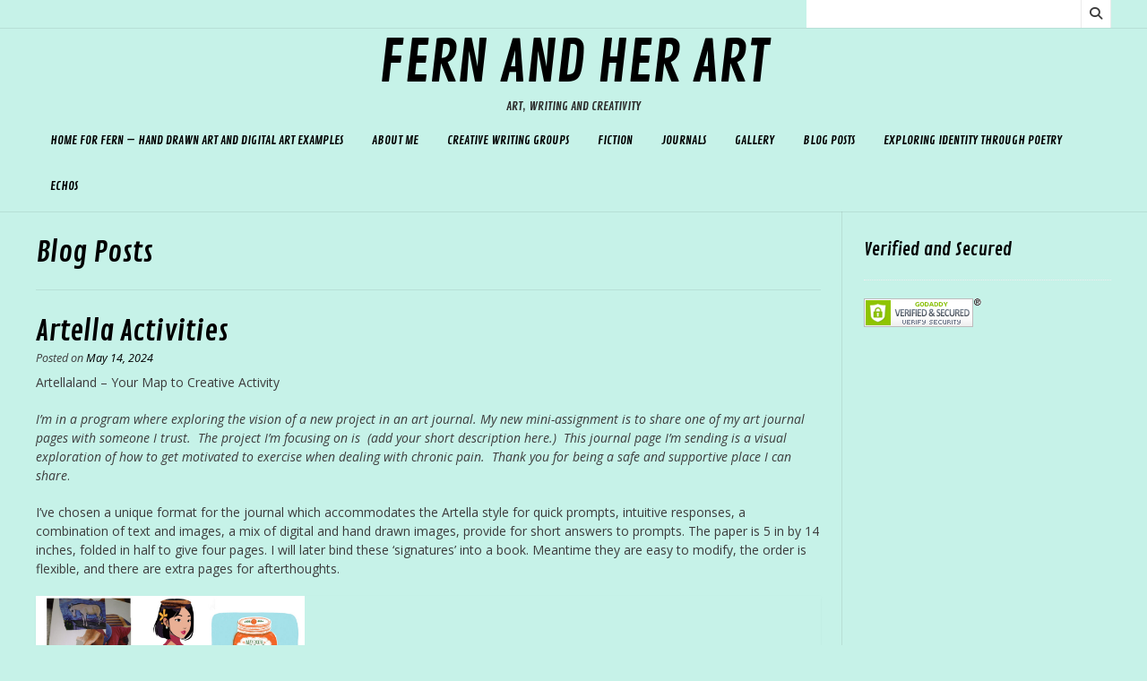

--- FILE ---
content_type: text/html; charset=UTF-8
request_url: https://pfern.org/blog-posts/
body_size: 23623
content:
<!DOCTYPE html><!-- Nikkon Premium -->
<html lang="en-US">
<head>
<meta charset="UTF-8">
<meta name="viewport" content="width=device-width, initial-scale=1">
<link rel="profile" href="http://gmpg.org/xfn/11">
<link rel="pingback" href="https://pfern.org/xmlrpc.php">
<meta name='robots' content='index, follow, max-image-preview:large, max-snippet:-1, max-video-preview:-1' />

	<!-- This site is optimized with the Yoast SEO plugin v26.5 - https://yoast.com/wordpress/plugins/seo/ -->
	<title>Blog Posts - Fern and her Art</title>
	<link rel="canonical" href="https://pfern.org/blog-posts/" />
	<meta property="og:locale" content="en_US" />
	<meta property="og:type" content="article" />
	<meta property="og:title" content="Blog Posts - Fern and her Art" />
	<meta property="og:description" content="Add posts and comments here." />
	<meta property="og:url" content="https://pfern.org/blog-posts/" />
	<meta property="og:site_name" content="Fern and her Art" />
	<script type="application/ld+json" class="yoast-schema-graph">{"@context":"https://schema.org","@graph":[{"@type":["WebPage","CollectionPage"],"@id":"https://pfern.org/blog-posts/","url":"https://pfern.org/blog-posts/","name":"Blog Posts - Fern and her Art","isPartOf":{"@id":"https://pfern.org/#website"},"datePublished":"2013-06-02T14:56:43+00:00","dateModified":"2015-09-07T18:22:09+00:00","inLanguage":"en-US"},{"@type":"WebSite","@id":"https://pfern.org/#website","url":"https://pfern.org/","name":"Fern and her Art","description":"Art, Writing and Creativity","potentialAction":[{"@type":"SearchAction","target":{"@type":"EntryPoint","urlTemplate":"https://pfern.org/?s={search_term_string}"},"query-input":{"@type":"PropertyValueSpecification","valueRequired":true,"valueName":"search_term_string"}}],"inLanguage":"en-US"}]}</script>
	<!-- / Yoast SEO plugin. -->


<link rel='dns-prefetch' href='//secure.gravatar.com' />
<link rel='dns-prefetch' href='//stats.wp.com' />
<link rel='dns-prefetch' href='//fonts.googleapis.com' />
<link rel='dns-prefetch' href='//v0.wordpress.com' />
<link rel='dns-prefetch' href='//widgets.wp.com' />
<link rel='dns-prefetch' href='//s0.wp.com' />
<link rel='dns-prefetch' href='//0.gravatar.com' />
<link rel='dns-prefetch' href='//1.gravatar.com' />
<link rel='dns-prefetch' href='//2.gravatar.com' />
<link rel="alternate" type="application/rss+xml" title="Fern and her Art &raquo; Feed" href="https://pfern.org/feed/" />
<style id='wp-img-auto-sizes-contain-inline-css' type='text/css'>
img:is([sizes=auto i],[sizes^="auto," i]){contain-intrinsic-size:3000px 1500px}
/*# sourceURL=wp-img-auto-sizes-contain-inline-css */
</style>

<style id='wp-emoji-styles-inline-css' type='text/css'>

	img.wp-smiley, img.emoji {
		display: inline !important;
		border: none !important;
		box-shadow: none !important;
		height: 1em !important;
		width: 1em !important;
		margin: 0 0.07em !important;
		vertical-align: -0.1em !important;
		background: none !important;
		padding: 0 !important;
	}
/*# sourceURL=wp-emoji-styles-inline-css */
</style>
<link rel='stylesheet' id='wp-block-library-css' href='https://pfern.org/wp-content/plugins/gutenberg/build/styles/block-library/style.css?ver=22.2.0' type='text/css' media='all' />
<style id='wp-block-paragraph-inline-css' type='text/css'>
.is-small-text{font-size:.875em}.is-regular-text{font-size:1em}.is-large-text{font-size:2.25em}.is-larger-text{font-size:3em}.has-drop-cap:not(:focus):first-letter{float:left;font-size:8.4em;font-style:normal;font-weight:100;line-height:.68;margin:.05em .1em 0 0;text-transform:uppercase}body.rtl .has-drop-cap:not(:focus):first-letter{float:none;margin-left:.1em}p.has-drop-cap.has-background{overflow:hidden}:root :where(p.has-background){padding:1.25em 2.375em}:where(p.has-text-color:not(.has-link-color)) a{color:inherit}p.has-text-align-left[style*="writing-mode:vertical-lr"],p.has-text-align-right[style*="writing-mode:vertical-rl"]{rotate:180deg}
/*# sourceURL=https://pfern.org/wp-content/plugins/gutenberg/build/styles/block-library/paragraph/style.css */
</style>
<style id='wp-block-gallery-inline-css' type='text/css'>
.blocks-gallery-grid:not(.has-nested-images),.wp-block-gallery:not(.has-nested-images){display:flex;flex-wrap:wrap;list-style-type:none;margin:0;padding:0}.blocks-gallery-grid:not(.has-nested-images) .blocks-gallery-image,.blocks-gallery-grid:not(.has-nested-images) .blocks-gallery-item,.wp-block-gallery:not(.has-nested-images) .blocks-gallery-image,.wp-block-gallery:not(.has-nested-images) .blocks-gallery-item{display:flex;flex-direction:column;flex-grow:1;justify-content:center;margin:0 1em 1em 0;position:relative;width:calc(50% - 1em)}.blocks-gallery-grid:not(.has-nested-images) .blocks-gallery-image:nth-of-type(2n),.blocks-gallery-grid:not(.has-nested-images) .blocks-gallery-item:nth-of-type(2n),.wp-block-gallery:not(.has-nested-images) .blocks-gallery-image:nth-of-type(2n),.wp-block-gallery:not(.has-nested-images) .blocks-gallery-item:nth-of-type(2n){margin-right:0}.blocks-gallery-grid:not(.has-nested-images) .blocks-gallery-image figure,.blocks-gallery-grid:not(.has-nested-images) .blocks-gallery-item figure,.wp-block-gallery:not(.has-nested-images) .blocks-gallery-image figure,.wp-block-gallery:not(.has-nested-images) .blocks-gallery-item figure{align-items:flex-end;display:flex;height:100%;justify-content:flex-start;margin:0}.blocks-gallery-grid:not(.has-nested-images) .blocks-gallery-image img,.blocks-gallery-grid:not(.has-nested-images) .blocks-gallery-item img,.wp-block-gallery:not(.has-nested-images) .blocks-gallery-image img,.wp-block-gallery:not(.has-nested-images) .blocks-gallery-item img{display:block;height:auto;max-width:100%;width:auto}.blocks-gallery-grid:not(.has-nested-images) .blocks-gallery-image figcaption,.blocks-gallery-grid:not(.has-nested-images) .blocks-gallery-item figcaption,.wp-block-gallery:not(.has-nested-images) .blocks-gallery-image figcaption,.wp-block-gallery:not(.has-nested-images) .blocks-gallery-item figcaption{background:linear-gradient(0deg,#000000b3,#0000004d 70%,#0000);bottom:0;box-sizing:border-box;color:#fff;font-size:.8em;margin:0;max-height:100%;overflow:auto;padding:3em .77em .7em;position:absolute;text-align:center;width:100%;z-index:2}.blocks-gallery-grid:not(.has-nested-images) .blocks-gallery-image figcaption img,.blocks-gallery-grid:not(.has-nested-images) .blocks-gallery-item figcaption img,.wp-block-gallery:not(.has-nested-images) .blocks-gallery-image figcaption img,.wp-block-gallery:not(.has-nested-images) .blocks-gallery-item figcaption img{display:inline}.blocks-gallery-grid:not(.has-nested-images) figcaption,.wp-block-gallery:not(.has-nested-images) figcaption{flex-grow:1}.blocks-gallery-grid:not(.has-nested-images).is-cropped .blocks-gallery-image a,.blocks-gallery-grid:not(.has-nested-images).is-cropped .blocks-gallery-image img,.blocks-gallery-grid:not(.has-nested-images).is-cropped .blocks-gallery-item a,.blocks-gallery-grid:not(.has-nested-images).is-cropped .blocks-gallery-item img,.wp-block-gallery:not(.has-nested-images).is-cropped .blocks-gallery-image a,.wp-block-gallery:not(.has-nested-images).is-cropped .blocks-gallery-image img,.wp-block-gallery:not(.has-nested-images).is-cropped .blocks-gallery-item a,.wp-block-gallery:not(.has-nested-images).is-cropped .blocks-gallery-item img{flex:1;height:100%;object-fit:cover;width:100%}.blocks-gallery-grid:not(.has-nested-images).columns-1 .blocks-gallery-image,.blocks-gallery-grid:not(.has-nested-images).columns-1 .blocks-gallery-item,.wp-block-gallery:not(.has-nested-images).columns-1 .blocks-gallery-image,.wp-block-gallery:not(.has-nested-images).columns-1 .blocks-gallery-item{margin-right:0;width:100%}@media (min-width:600px){.blocks-gallery-grid:not(.has-nested-images).columns-3 .blocks-gallery-image,.blocks-gallery-grid:not(.has-nested-images).columns-3 .blocks-gallery-item,.wp-block-gallery:not(.has-nested-images).columns-3 .blocks-gallery-image,.wp-block-gallery:not(.has-nested-images).columns-3 .blocks-gallery-item{margin-right:1em;width:calc(33.33333% - .66667em)}.blocks-gallery-grid:not(.has-nested-images).columns-4 .blocks-gallery-image,.blocks-gallery-grid:not(.has-nested-images).columns-4 .blocks-gallery-item,.wp-block-gallery:not(.has-nested-images).columns-4 .blocks-gallery-image,.wp-block-gallery:not(.has-nested-images).columns-4 .blocks-gallery-item{margin-right:1em;width:calc(25% - .75em)}.blocks-gallery-grid:not(.has-nested-images).columns-5 .blocks-gallery-image,.blocks-gallery-grid:not(.has-nested-images).columns-5 .blocks-gallery-item,.wp-block-gallery:not(.has-nested-images).columns-5 .blocks-gallery-image,.wp-block-gallery:not(.has-nested-images).columns-5 .blocks-gallery-item{margin-right:1em;width:calc(20% - .8em)}.blocks-gallery-grid:not(.has-nested-images).columns-6 .blocks-gallery-image,.blocks-gallery-grid:not(.has-nested-images).columns-6 .blocks-gallery-item,.wp-block-gallery:not(.has-nested-images).columns-6 .blocks-gallery-image,.wp-block-gallery:not(.has-nested-images).columns-6 .blocks-gallery-item{margin-right:1em;width:calc(16.66667% - .83333em)}.blocks-gallery-grid:not(.has-nested-images).columns-7 .blocks-gallery-image,.blocks-gallery-grid:not(.has-nested-images).columns-7 .blocks-gallery-item,.wp-block-gallery:not(.has-nested-images).columns-7 .blocks-gallery-image,.wp-block-gallery:not(.has-nested-images).columns-7 .blocks-gallery-item{margin-right:1em;width:calc(14.28571% - .85714em)}.blocks-gallery-grid:not(.has-nested-images).columns-8 .blocks-gallery-image,.blocks-gallery-grid:not(.has-nested-images).columns-8 .blocks-gallery-item,.wp-block-gallery:not(.has-nested-images).columns-8 .blocks-gallery-image,.wp-block-gallery:not(.has-nested-images).columns-8 .blocks-gallery-item{margin-right:1em;width:calc(12.5% - .875em)}.blocks-gallery-grid:not(.has-nested-images).columns-1 .blocks-gallery-image:nth-of-type(1n),.blocks-gallery-grid:not(.has-nested-images).columns-1 .blocks-gallery-item:nth-of-type(1n),.blocks-gallery-grid:not(.has-nested-images).columns-2 .blocks-gallery-image:nth-of-type(2n),.blocks-gallery-grid:not(.has-nested-images).columns-2 .blocks-gallery-item:nth-of-type(2n),.blocks-gallery-grid:not(.has-nested-images).columns-3 .blocks-gallery-image:nth-of-type(3n),.blocks-gallery-grid:not(.has-nested-images).columns-3 .blocks-gallery-item:nth-of-type(3n),.blocks-gallery-grid:not(.has-nested-images).columns-4 .blocks-gallery-image:nth-of-type(4n),.blocks-gallery-grid:not(.has-nested-images).columns-4 .blocks-gallery-item:nth-of-type(4n),.blocks-gallery-grid:not(.has-nested-images).columns-5 .blocks-gallery-image:nth-of-type(5n),.blocks-gallery-grid:not(.has-nested-images).columns-5 .blocks-gallery-item:nth-of-type(5n),.blocks-gallery-grid:not(.has-nested-images).columns-6 .blocks-gallery-image:nth-of-type(6n),.blocks-gallery-grid:not(.has-nested-images).columns-6 .blocks-gallery-item:nth-of-type(6n),.blocks-gallery-grid:not(.has-nested-images).columns-7 .blocks-gallery-image:nth-of-type(7n),.blocks-gallery-grid:not(.has-nested-images).columns-7 .blocks-gallery-item:nth-of-type(7n),.blocks-gallery-grid:not(.has-nested-images).columns-8 .blocks-gallery-image:nth-of-type(8n),.blocks-gallery-grid:not(.has-nested-images).columns-8 .blocks-gallery-item:nth-of-type(8n),.wp-block-gallery:not(.has-nested-images).columns-1 .blocks-gallery-image:nth-of-type(1n),.wp-block-gallery:not(.has-nested-images).columns-1 .blocks-gallery-item:nth-of-type(1n),.wp-block-gallery:not(.has-nested-images).columns-2 .blocks-gallery-image:nth-of-type(2n),.wp-block-gallery:not(.has-nested-images).columns-2 .blocks-gallery-item:nth-of-type(2n),.wp-block-gallery:not(.has-nested-images).columns-3 .blocks-gallery-image:nth-of-type(3n),.wp-block-gallery:not(.has-nested-images).columns-3 .blocks-gallery-item:nth-of-type(3n),.wp-block-gallery:not(.has-nested-images).columns-4 .blocks-gallery-image:nth-of-type(4n),.wp-block-gallery:not(.has-nested-images).columns-4 .blocks-gallery-item:nth-of-type(4n),.wp-block-gallery:not(.has-nested-images).columns-5 .blocks-gallery-image:nth-of-type(5n),.wp-block-gallery:not(.has-nested-images).columns-5 .blocks-gallery-item:nth-of-type(5n),.wp-block-gallery:not(.has-nested-images).columns-6 .blocks-gallery-image:nth-of-type(6n),.wp-block-gallery:not(.has-nested-images).columns-6 .blocks-gallery-item:nth-of-type(6n),.wp-block-gallery:not(.has-nested-images).columns-7 .blocks-gallery-image:nth-of-type(7n),.wp-block-gallery:not(.has-nested-images).columns-7 .blocks-gallery-item:nth-of-type(7n),.wp-block-gallery:not(.has-nested-images).columns-8 .blocks-gallery-image:nth-of-type(8n),.wp-block-gallery:not(.has-nested-images).columns-8 .blocks-gallery-item:nth-of-type(8n){margin-right:0}}.blocks-gallery-grid:not(.has-nested-images) .blocks-gallery-image:last-child,.blocks-gallery-grid:not(.has-nested-images) .blocks-gallery-item:last-child,.wp-block-gallery:not(.has-nested-images) .blocks-gallery-image:last-child,.wp-block-gallery:not(.has-nested-images) .blocks-gallery-item:last-child{margin-right:0}.blocks-gallery-grid:not(.has-nested-images).alignleft,.blocks-gallery-grid:not(.has-nested-images).alignright,.wp-block-gallery:not(.has-nested-images).alignleft,.wp-block-gallery:not(.has-nested-images).alignright{max-width:420px;width:100%}.blocks-gallery-grid:not(.has-nested-images).aligncenter .blocks-gallery-item figure,.wp-block-gallery:not(.has-nested-images).aligncenter .blocks-gallery-item figure{justify-content:center}.wp-block-gallery:not(.is-cropped) .blocks-gallery-item{align-self:flex-start}figure.wp-block-gallery.has-nested-images{align-items:normal}.wp-block-gallery.has-nested-images figure.wp-block-image:not(#individual-image){margin:0;width:calc(50% - var(--wp--style--unstable-gallery-gap, 16px)/2)}.wp-block-gallery.has-nested-images figure.wp-block-image{box-sizing:border-box;display:flex;flex-direction:column;flex-grow:1;justify-content:center;max-width:100%;position:relative}.wp-block-gallery.has-nested-images figure.wp-block-image>a,.wp-block-gallery.has-nested-images figure.wp-block-image>div{flex-direction:column;flex-grow:1;margin:0}.wp-block-gallery.has-nested-images figure.wp-block-image img{display:block;height:auto;max-width:100%!important;width:auto}.wp-block-gallery.has-nested-images figure.wp-block-image figcaption,.wp-block-gallery.has-nested-images figure.wp-block-image:has(figcaption):before{bottom:0;left:0;max-height:100%;position:absolute;right:0}.wp-block-gallery.has-nested-images figure.wp-block-image:has(figcaption):before{backdrop-filter:blur(3px);content:"";height:100%;-webkit-mask-image:linear-gradient(0deg,#000 20%,#0000);mask-image:linear-gradient(0deg,#000 20%,#0000);max-height:40%;pointer-events:none}.wp-block-gallery.has-nested-images figure.wp-block-image figcaption{box-sizing:border-box;color:#fff;font-size:13px;margin:0;overflow:auto;padding:1em;text-align:center;text-shadow:0 0 1.5px #000}.wp-block-gallery.has-nested-images figure.wp-block-image figcaption::-webkit-scrollbar{height:12px;width:12px}.wp-block-gallery.has-nested-images figure.wp-block-image figcaption::-webkit-scrollbar-track{background-color:initial}.wp-block-gallery.has-nested-images figure.wp-block-image figcaption::-webkit-scrollbar-thumb{background-clip:padding-box;background-color:initial;border:3px solid #0000;border-radius:8px}.wp-block-gallery.has-nested-images figure.wp-block-image figcaption:focus-within::-webkit-scrollbar-thumb,.wp-block-gallery.has-nested-images figure.wp-block-image figcaption:focus::-webkit-scrollbar-thumb,.wp-block-gallery.has-nested-images figure.wp-block-image figcaption:hover::-webkit-scrollbar-thumb{background-color:#fffc}.wp-block-gallery.has-nested-images figure.wp-block-image figcaption{scrollbar-color:#0000 #0000;scrollbar-gutter:stable both-edges;scrollbar-width:thin}.wp-block-gallery.has-nested-images figure.wp-block-image figcaption:focus,.wp-block-gallery.has-nested-images figure.wp-block-image figcaption:focus-within,.wp-block-gallery.has-nested-images figure.wp-block-image figcaption:hover{scrollbar-color:#fffc #0000}.wp-block-gallery.has-nested-images figure.wp-block-image figcaption{will-change:transform}@media (hover:none){.wp-block-gallery.has-nested-images figure.wp-block-image figcaption{scrollbar-color:#fffc #0000}}.wp-block-gallery.has-nested-images figure.wp-block-image figcaption{background:linear-gradient(0deg,#0006,#0000)}.wp-block-gallery.has-nested-images figure.wp-block-image figcaption img{display:inline}.wp-block-gallery.has-nested-images figure.wp-block-image figcaption a{color:inherit}.wp-block-gallery.has-nested-images figure.wp-block-image.has-custom-border img{box-sizing:border-box}.wp-block-gallery.has-nested-images figure.wp-block-image.has-custom-border>a,.wp-block-gallery.has-nested-images figure.wp-block-image.has-custom-border>div,.wp-block-gallery.has-nested-images figure.wp-block-image.is-style-rounded>a,.wp-block-gallery.has-nested-images figure.wp-block-image.is-style-rounded>div{flex:1 1 auto}.wp-block-gallery.has-nested-images figure.wp-block-image.has-custom-border figcaption,.wp-block-gallery.has-nested-images figure.wp-block-image.is-style-rounded figcaption{background:none;color:inherit;flex:initial;margin:0;padding:10px 10px 9px;position:relative;text-shadow:none}.wp-block-gallery.has-nested-images figure.wp-block-image.has-custom-border:before,.wp-block-gallery.has-nested-images figure.wp-block-image.is-style-rounded:before{content:none}.wp-block-gallery.has-nested-images figcaption{flex-basis:100%;flex-grow:1;text-align:center}.wp-block-gallery.has-nested-images:not(.is-cropped) figure.wp-block-image:not(#individual-image){margin-bottom:auto;margin-top:0}.wp-block-gallery.has-nested-images.is-cropped figure.wp-block-image:not(#individual-image){align-self:inherit}.wp-block-gallery.has-nested-images.is-cropped figure.wp-block-image:not(#individual-image)>a,.wp-block-gallery.has-nested-images.is-cropped figure.wp-block-image:not(#individual-image)>div:not(.components-drop-zone){display:flex}.wp-block-gallery.has-nested-images.is-cropped figure.wp-block-image:not(#individual-image) a,.wp-block-gallery.has-nested-images.is-cropped figure.wp-block-image:not(#individual-image) img{flex:1 0 0%;height:100%;object-fit:cover;width:100%}.wp-block-gallery.has-nested-images.columns-1 figure.wp-block-image:not(#individual-image){width:100%}@media (min-width:600px){.wp-block-gallery.has-nested-images.columns-3 figure.wp-block-image:not(#individual-image){width:calc(33.33333% - var(--wp--style--unstable-gallery-gap, 16px)*.66667)}.wp-block-gallery.has-nested-images.columns-4 figure.wp-block-image:not(#individual-image){width:calc(25% - var(--wp--style--unstable-gallery-gap, 16px)*.75)}.wp-block-gallery.has-nested-images.columns-5 figure.wp-block-image:not(#individual-image){width:calc(20% - var(--wp--style--unstable-gallery-gap, 16px)*.8)}.wp-block-gallery.has-nested-images.columns-6 figure.wp-block-image:not(#individual-image){width:calc(16.66667% - var(--wp--style--unstable-gallery-gap, 16px)*.83333)}.wp-block-gallery.has-nested-images.columns-7 figure.wp-block-image:not(#individual-image){width:calc(14.28571% - var(--wp--style--unstable-gallery-gap, 16px)*.85714)}.wp-block-gallery.has-nested-images.columns-8 figure.wp-block-image:not(#individual-image){width:calc(12.5% - var(--wp--style--unstable-gallery-gap, 16px)*.875)}.wp-block-gallery.has-nested-images.columns-default figure.wp-block-image:not(#individual-image){width:calc(33.33% - var(--wp--style--unstable-gallery-gap, 16px)*.66667)}.wp-block-gallery.has-nested-images.columns-default figure.wp-block-image:not(#individual-image):first-child:nth-last-child(2),.wp-block-gallery.has-nested-images.columns-default figure.wp-block-image:not(#individual-image):first-child:nth-last-child(2)~figure.wp-block-image:not(#individual-image){width:calc(50% - var(--wp--style--unstable-gallery-gap, 16px)*.5)}.wp-block-gallery.has-nested-images.columns-default figure.wp-block-image:not(#individual-image):first-child:last-child{width:100%}}.wp-block-gallery.has-nested-images.alignleft,.wp-block-gallery.has-nested-images.alignright{max-width:420px;width:100%}.wp-block-gallery.has-nested-images.aligncenter{justify-content:center}
/*# sourceURL=https://pfern.org/wp-content/plugins/gutenberg/build/styles/block-library/gallery/style.css */
</style>
<style id='wp-block-image-inline-css' type='text/css'>
.wp-block-image>a,.wp-block-image>figure>a{display:inline-block}.wp-block-image img{box-sizing:border-box;height:auto;max-width:100%;vertical-align:bottom}@media not (prefers-reduced-motion){.wp-block-image img.hide{visibility:hidden}.wp-block-image img.show{animation:show-content-image .4s}}.wp-block-image[style*=border-radius] img,.wp-block-image[style*=border-radius]>a{border-radius:inherit}.wp-block-image.has-custom-border img{box-sizing:border-box}.wp-block-image.aligncenter{text-align:center}.wp-block-image.alignfull>a,.wp-block-image.alignwide>a{width:100%}.wp-block-image.alignfull img,.wp-block-image.alignwide img{height:auto;width:100%}.wp-block-image .aligncenter,.wp-block-image .alignleft,.wp-block-image .alignright,.wp-block-image.aligncenter,.wp-block-image.alignleft,.wp-block-image.alignright{display:table}.wp-block-image .aligncenter>figcaption,.wp-block-image .alignleft>figcaption,.wp-block-image .alignright>figcaption,.wp-block-image.aligncenter>figcaption,.wp-block-image.alignleft>figcaption,.wp-block-image.alignright>figcaption{caption-side:bottom;display:table-caption}.wp-block-image .alignleft{float:left;margin:.5em 1em .5em 0}.wp-block-image .alignright{float:right;margin:.5em 0 .5em 1em}.wp-block-image .aligncenter{margin-left:auto;margin-right:auto}.wp-block-image :where(figcaption){margin-bottom:1em;margin-top:.5em}.wp-block-image.is-style-circle-mask img{border-radius:9999px}@supports ((-webkit-mask-image:none) or (mask-image:none)) or (-webkit-mask-image:none){.wp-block-image.is-style-circle-mask img{border-radius:0;-webkit-mask-image:url('data:image/svg+xml;utf8,<svg viewBox="0 0 100 100" xmlns="http://www.w3.org/2000/svg"><circle cx="50" cy="50" r="50"/></svg>');mask-image:url('data:image/svg+xml;utf8,<svg viewBox="0 0 100 100" xmlns="http://www.w3.org/2000/svg"><circle cx="50" cy="50" r="50"/></svg>');mask-mode:alpha;-webkit-mask-position:center;mask-position:center;-webkit-mask-repeat:no-repeat;mask-repeat:no-repeat;-webkit-mask-size:contain;mask-size:contain}}:root :where(.wp-block-image.is-style-rounded img,.wp-block-image .is-style-rounded img){border-radius:9999px}.wp-block-image figure{margin:0}.wp-lightbox-container{display:flex;flex-direction:column;position:relative}.wp-lightbox-container img{cursor:zoom-in}.wp-lightbox-container img:hover+button{opacity:1}.wp-lightbox-container button{align-items:center;backdrop-filter:blur(16px) saturate(180%);background-color:#5a5a5a40;border:none;border-radius:4px;cursor:zoom-in;display:flex;height:20px;justify-content:center;opacity:0;padding:0;position:absolute;right:16px;text-align:center;top:16px;width:20px;z-index:100}@media not (prefers-reduced-motion){.wp-lightbox-container button{transition:opacity .2s ease}}.wp-lightbox-container button:focus-visible{outline:3px auto #5a5a5a40;outline:3px auto -webkit-focus-ring-color;outline-offset:3px}.wp-lightbox-container button:hover{cursor:pointer;opacity:1}.wp-lightbox-container button:focus{opacity:1}.wp-lightbox-container button:focus,.wp-lightbox-container button:hover,.wp-lightbox-container button:not(:hover):not(:active):not(.has-background){background-color:#5a5a5a40;border:none}.wp-lightbox-overlay{box-sizing:border-box;cursor:zoom-out;height:100vh;left:0;overflow:hidden;position:fixed;top:0;visibility:hidden;width:100%;z-index:100000}.wp-lightbox-overlay .close-button{align-items:center;cursor:pointer;display:flex;justify-content:center;min-height:40px;min-width:40px;padding:0;position:absolute;right:calc(env(safe-area-inset-right) + 16px);top:calc(env(safe-area-inset-top) + 16px);z-index:5000000}.wp-lightbox-overlay .close-button:focus,.wp-lightbox-overlay .close-button:hover,.wp-lightbox-overlay .close-button:not(:hover):not(:active):not(.has-background){background:none;border:none}.wp-lightbox-overlay .lightbox-image-container{height:var(--wp--lightbox-container-height);left:50%;overflow:hidden;position:absolute;top:50%;transform:translate(-50%,-50%);transform-origin:top left;width:var(--wp--lightbox-container-width);z-index:9999999999}.wp-lightbox-overlay .wp-block-image{align-items:center;box-sizing:border-box;display:flex;height:100%;justify-content:center;margin:0;position:relative;transform-origin:0 0;width:100%;z-index:3000000}.wp-lightbox-overlay .wp-block-image img{height:var(--wp--lightbox-image-height);min-height:var(--wp--lightbox-image-height);min-width:var(--wp--lightbox-image-width);width:var(--wp--lightbox-image-width)}.wp-lightbox-overlay .wp-block-image figcaption{display:none}.wp-lightbox-overlay button{background:none;border:none}.wp-lightbox-overlay .scrim{background-color:#fff;height:100%;opacity:.9;position:absolute;width:100%;z-index:2000000}.wp-lightbox-overlay.active{visibility:visible}@media not (prefers-reduced-motion){.wp-lightbox-overlay.active{animation:turn-on-visibility .25s both}.wp-lightbox-overlay.active img{animation:turn-on-visibility .35s both}.wp-lightbox-overlay.show-closing-animation:not(.active){animation:turn-off-visibility .35s both}.wp-lightbox-overlay.show-closing-animation:not(.active) img{animation:turn-off-visibility .25s both}.wp-lightbox-overlay.zoom.active{animation:none;opacity:1;visibility:visible}.wp-lightbox-overlay.zoom.active .lightbox-image-container{animation:lightbox-zoom-in .4s}.wp-lightbox-overlay.zoom.active .lightbox-image-container img{animation:none}.wp-lightbox-overlay.zoom.active .scrim{animation:turn-on-visibility .4s forwards}.wp-lightbox-overlay.zoom.show-closing-animation:not(.active){animation:none}.wp-lightbox-overlay.zoom.show-closing-animation:not(.active) .lightbox-image-container{animation:lightbox-zoom-out .4s}.wp-lightbox-overlay.zoom.show-closing-animation:not(.active) .lightbox-image-container img{animation:none}.wp-lightbox-overlay.zoom.show-closing-animation:not(.active) .scrim{animation:turn-off-visibility .4s forwards}}@keyframes show-content-image{0%{visibility:hidden}99%{visibility:hidden}to{visibility:visible}}@keyframes turn-on-visibility{0%{opacity:0}to{opacity:1}}@keyframes turn-off-visibility{0%{opacity:1;visibility:visible}99%{opacity:0;visibility:visible}to{opacity:0;visibility:hidden}}@keyframes lightbox-zoom-in{0%{transform:translate(calc((-100vw + var(--wp--lightbox-scrollbar-width))/2 + var(--wp--lightbox-initial-left-position)),calc(-50vh + var(--wp--lightbox-initial-top-position))) scale(var(--wp--lightbox-scale))}to{transform:translate(-50%,-50%) scale(1)}}@keyframes lightbox-zoom-out{0%{transform:translate(-50%,-50%) scale(1);visibility:visible}99%{visibility:visible}to{transform:translate(calc((-100vw + var(--wp--lightbox-scrollbar-width))/2 + var(--wp--lightbox-initial-left-position)),calc(-50vh + var(--wp--lightbox-initial-top-position))) scale(var(--wp--lightbox-scale));visibility:hidden}}
/*# sourceURL=https://pfern.org/wp-content/plugins/gutenberg/build/styles/block-library/image/style.css */
</style>
<style id='global-styles-inline-css' type='text/css'>
:root{--wp--preset--aspect-ratio--square: 1;--wp--preset--aspect-ratio--4-3: 4/3;--wp--preset--aspect-ratio--3-4: 3/4;--wp--preset--aspect-ratio--3-2: 3/2;--wp--preset--aspect-ratio--2-3: 2/3;--wp--preset--aspect-ratio--16-9: 16/9;--wp--preset--aspect-ratio--9-16: 9/16;--wp--preset--color--black: #000000;--wp--preset--color--cyan-bluish-gray: #abb8c3;--wp--preset--color--white: #ffffff;--wp--preset--color--pale-pink: #f78da7;--wp--preset--color--vivid-red: #cf2e2e;--wp--preset--color--luminous-vivid-orange: #ff6900;--wp--preset--color--luminous-vivid-amber: #fcb900;--wp--preset--color--light-green-cyan: #7bdcb5;--wp--preset--color--vivid-green-cyan: #00d084;--wp--preset--color--pale-cyan-blue: #8ed1fc;--wp--preset--color--vivid-cyan-blue: #0693e3;--wp--preset--color--vivid-purple: #9b51e0;--wp--preset--gradient--vivid-cyan-blue-to-vivid-purple: linear-gradient(135deg,rgb(6,147,227) 0%,rgb(155,81,224) 100%);--wp--preset--gradient--light-green-cyan-to-vivid-green-cyan: linear-gradient(135deg,rgb(122,220,180) 0%,rgb(0,208,130) 100%);--wp--preset--gradient--luminous-vivid-amber-to-luminous-vivid-orange: linear-gradient(135deg,rgb(252,185,0) 0%,rgb(255,105,0) 100%);--wp--preset--gradient--luminous-vivid-orange-to-vivid-red: linear-gradient(135deg,rgb(255,105,0) 0%,rgb(207,46,46) 100%);--wp--preset--gradient--very-light-gray-to-cyan-bluish-gray: linear-gradient(135deg,rgb(238,238,238) 0%,rgb(169,184,195) 100%);--wp--preset--gradient--cool-to-warm-spectrum: linear-gradient(135deg,rgb(74,234,220) 0%,rgb(151,120,209) 20%,rgb(207,42,186) 40%,rgb(238,44,130) 60%,rgb(251,105,98) 80%,rgb(254,248,76) 100%);--wp--preset--gradient--blush-light-purple: linear-gradient(135deg,rgb(255,206,236) 0%,rgb(152,150,240) 100%);--wp--preset--gradient--blush-bordeaux: linear-gradient(135deg,rgb(254,205,165) 0%,rgb(254,45,45) 50%,rgb(107,0,62) 100%);--wp--preset--gradient--luminous-dusk: linear-gradient(135deg,rgb(255,203,112) 0%,rgb(199,81,192) 50%,rgb(65,88,208) 100%);--wp--preset--gradient--pale-ocean: linear-gradient(135deg,rgb(255,245,203) 0%,rgb(182,227,212) 50%,rgb(51,167,181) 100%);--wp--preset--gradient--electric-grass: linear-gradient(135deg,rgb(202,248,128) 0%,rgb(113,206,126) 100%);--wp--preset--gradient--midnight: linear-gradient(135deg,rgb(2,3,129) 0%,rgb(40,116,252) 100%);--wp--preset--font-size--small: 13px;--wp--preset--font-size--medium: 20px;--wp--preset--font-size--large: 36px;--wp--preset--font-size--x-large: 42px;--wp--preset--spacing--20: 0.44rem;--wp--preset--spacing--30: 0.67rem;--wp--preset--spacing--40: 1rem;--wp--preset--spacing--50: 1.5rem;--wp--preset--spacing--60: 2.25rem;--wp--preset--spacing--70: 3.38rem;--wp--preset--spacing--80: 5.06rem;--wp--preset--shadow--natural: 6px 6px 9px rgba(0, 0, 0, 0.2);--wp--preset--shadow--deep: 12px 12px 50px rgba(0, 0, 0, 0.4);--wp--preset--shadow--sharp: 6px 6px 0px rgba(0, 0, 0, 0.2);--wp--preset--shadow--outlined: 6px 6px 0px -3px rgb(255, 255, 255), 6px 6px rgb(0, 0, 0);--wp--preset--shadow--crisp: 6px 6px 0px rgb(0, 0, 0);}:where(.is-layout-flex){gap: 0.5em;}:where(.is-layout-grid){gap: 0.5em;}body .is-layout-flex{display: flex;}.is-layout-flex{flex-wrap: wrap;align-items: center;}.is-layout-flex > :is(*, div){margin: 0;}body .is-layout-grid{display: grid;}.is-layout-grid > :is(*, div){margin: 0;}:where(.wp-block-columns.is-layout-flex){gap: 2em;}:where(.wp-block-columns.is-layout-grid){gap: 2em;}:where(.wp-block-post-template.is-layout-flex){gap: 1.25em;}:where(.wp-block-post-template.is-layout-grid){gap: 1.25em;}.has-black-color{color: var(--wp--preset--color--black) !important;}.has-cyan-bluish-gray-color{color: var(--wp--preset--color--cyan-bluish-gray) !important;}.has-white-color{color: var(--wp--preset--color--white) !important;}.has-pale-pink-color{color: var(--wp--preset--color--pale-pink) !important;}.has-vivid-red-color{color: var(--wp--preset--color--vivid-red) !important;}.has-luminous-vivid-orange-color{color: var(--wp--preset--color--luminous-vivid-orange) !important;}.has-luminous-vivid-amber-color{color: var(--wp--preset--color--luminous-vivid-amber) !important;}.has-light-green-cyan-color{color: var(--wp--preset--color--light-green-cyan) !important;}.has-vivid-green-cyan-color{color: var(--wp--preset--color--vivid-green-cyan) !important;}.has-pale-cyan-blue-color{color: var(--wp--preset--color--pale-cyan-blue) !important;}.has-vivid-cyan-blue-color{color: var(--wp--preset--color--vivid-cyan-blue) !important;}.has-vivid-purple-color{color: var(--wp--preset--color--vivid-purple) !important;}.has-black-background-color{background-color: var(--wp--preset--color--black) !important;}.has-cyan-bluish-gray-background-color{background-color: var(--wp--preset--color--cyan-bluish-gray) !important;}.has-white-background-color{background-color: var(--wp--preset--color--white) !important;}.has-pale-pink-background-color{background-color: var(--wp--preset--color--pale-pink) !important;}.has-vivid-red-background-color{background-color: var(--wp--preset--color--vivid-red) !important;}.has-luminous-vivid-orange-background-color{background-color: var(--wp--preset--color--luminous-vivid-orange) !important;}.has-luminous-vivid-amber-background-color{background-color: var(--wp--preset--color--luminous-vivid-amber) !important;}.has-light-green-cyan-background-color{background-color: var(--wp--preset--color--light-green-cyan) !important;}.has-vivid-green-cyan-background-color{background-color: var(--wp--preset--color--vivid-green-cyan) !important;}.has-pale-cyan-blue-background-color{background-color: var(--wp--preset--color--pale-cyan-blue) !important;}.has-vivid-cyan-blue-background-color{background-color: var(--wp--preset--color--vivid-cyan-blue) !important;}.has-vivid-purple-background-color{background-color: var(--wp--preset--color--vivid-purple) !important;}.has-black-border-color{border-color: var(--wp--preset--color--black) !important;}.has-cyan-bluish-gray-border-color{border-color: var(--wp--preset--color--cyan-bluish-gray) !important;}.has-white-border-color{border-color: var(--wp--preset--color--white) !important;}.has-pale-pink-border-color{border-color: var(--wp--preset--color--pale-pink) !important;}.has-vivid-red-border-color{border-color: var(--wp--preset--color--vivid-red) !important;}.has-luminous-vivid-orange-border-color{border-color: var(--wp--preset--color--luminous-vivid-orange) !important;}.has-luminous-vivid-amber-border-color{border-color: var(--wp--preset--color--luminous-vivid-amber) !important;}.has-light-green-cyan-border-color{border-color: var(--wp--preset--color--light-green-cyan) !important;}.has-vivid-green-cyan-border-color{border-color: var(--wp--preset--color--vivid-green-cyan) !important;}.has-pale-cyan-blue-border-color{border-color: var(--wp--preset--color--pale-cyan-blue) !important;}.has-vivid-cyan-blue-border-color{border-color: var(--wp--preset--color--vivid-cyan-blue) !important;}.has-vivid-purple-border-color{border-color: var(--wp--preset--color--vivid-purple) !important;}.has-vivid-cyan-blue-to-vivid-purple-gradient-background{background: var(--wp--preset--gradient--vivid-cyan-blue-to-vivid-purple) !important;}.has-light-green-cyan-to-vivid-green-cyan-gradient-background{background: var(--wp--preset--gradient--light-green-cyan-to-vivid-green-cyan) !important;}.has-luminous-vivid-amber-to-luminous-vivid-orange-gradient-background{background: var(--wp--preset--gradient--luminous-vivid-amber-to-luminous-vivid-orange) !important;}.has-luminous-vivid-orange-to-vivid-red-gradient-background{background: var(--wp--preset--gradient--luminous-vivid-orange-to-vivid-red) !important;}.has-very-light-gray-to-cyan-bluish-gray-gradient-background{background: var(--wp--preset--gradient--very-light-gray-to-cyan-bluish-gray) !important;}.has-cool-to-warm-spectrum-gradient-background{background: var(--wp--preset--gradient--cool-to-warm-spectrum) !important;}.has-blush-light-purple-gradient-background{background: var(--wp--preset--gradient--blush-light-purple) !important;}.has-blush-bordeaux-gradient-background{background: var(--wp--preset--gradient--blush-bordeaux) !important;}.has-luminous-dusk-gradient-background{background: var(--wp--preset--gradient--luminous-dusk) !important;}.has-pale-ocean-gradient-background{background: var(--wp--preset--gradient--pale-ocean) !important;}.has-electric-grass-gradient-background{background: var(--wp--preset--gradient--electric-grass) !important;}.has-midnight-gradient-background{background: var(--wp--preset--gradient--midnight) !important;}.has-small-font-size{font-size: var(--wp--preset--font-size--small) !important;}.has-medium-font-size{font-size: var(--wp--preset--font-size--medium) !important;}.has-large-font-size{font-size: var(--wp--preset--font-size--large) !important;}.has-x-large-font-size{font-size: var(--wp--preset--font-size--x-large) !important;}
/*# sourceURL=global-styles-inline-css */
</style>
<style id='core-block-supports-inline-css' type='text/css'>
.wp-block-gallery.wp-block-gallery-1{--wp--style--unstable-gallery-gap:var( --wp--style--gallery-gap-default, var( --gallery-block--gutter-size, var( --wp--style--block-gap, 0.5em ) ) );gap:var( --wp--style--gallery-gap-default, var( --gallery-block--gutter-size, var( --wp--style--block-gap, 0.5em ) ) );}
/*# sourceURL=core-block-supports-inline-css */
</style>

<style id='classic-theme-styles-inline-css' type='text/css'>
/*! This file is auto-generated */
.wp-block-button__link{color:#fff;background-color:#32373c;border-radius:9999px;box-shadow:none;text-decoration:none;padding:calc(.667em + 2px) calc(1.333em + 2px);font-size:1.125em}.wp-block-file__button{background:#32373c;color:#fff;text-decoration:none}
/*# sourceURL=/wp-includes/css/classic-themes.min.css */
</style>
<link rel='stylesheet' id='customizer_nikkon_fonts-css' href='//fonts.googleapis.com/css?family=Dosis%3Aregular%2C700%7COpen+Sans%3Aregular%2Citalic%2C700%7CContrail+One%3Aregular%26subset%3Dlatin%2C' type='text/css' media='screen' />
<link rel='stylesheet' id='nikkon-slider-style-css' href='https://pfern.org/wp-content/themes/nikkon/includes/basic-slider/css/style.css?ver=10.5.2' type='text/css' media='all' />
<link rel='stylesheet' id='nikkon-body-font-default-css' href='//fonts.googleapis.com/css?family=Open+Sans%3A400%2C300%2C300italic%2C400italic%2C600%2C600italic%2C700%2C700italic&#038;ver=10.5.2' type='text/css' media='all' />
<link rel='stylesheet' id='nikkon-heading-font-default-css' href='//fonts.googleapis.com/css?family=Dosis%3A400%2C300%2C500%2C600%2C700&#038;ver=10.5.2' type='text/css' media='all' />
<link rel='stylesheet' id='nikkon-font-awesome-css' href='https://pfern.org/wp-content/themes/nikkon/includes/font-awesome/css/all.min.css?ver=6.5.1' type='text/css' media='all' />
<link rel='stylesheet' id='nikkon-style-css' href='https://pfern.org/wp-content/themes/nikkon/style.css?ver=10.5.2' type='text/css' media='all' />
<link rel='stylesheet' id='jetpack_likes-css' href='https://pfern.org/wp-content/plugins/jetpack/modules/likes/style.css?ver=15.3.1' type='text/css' media='all' />
<script type="text/javascript" src="https://pfern.org/wp-includes/js/jquery/jquery.min.js?ver=3.7.1" id="jquery-core-js"></script>
<script type="text/javascript" src="https://pfern.org/wp-includes/js/jquery/jquery-migrate.min.js?ver=3.4.1" id="jquery-migrate-js"></script>
<link rel="https://api.w.org/" href="https://pfern.org/wp-json/" /><link rel="EditURI" type="application/rsd+xml" title="RSD" href="https://pfern.org/xmlrpc.php?rsd" />
<meta name="generator" content="WordPress 6.9" />
	<style>img#wpstats{display:none}</style>
		<style id="modula-slideshow">.modula-toolbar {position: absolute;top: 0;right: 60px;z-index: 9999999;display: block;opacity: 1;}.modula-toolbar span.modula-play {margin-right: 10px;}.modula-toolbar span {cursor:pointer;color: #fff;display:inline-block;}.modula-toolbar span svg {width: 15px;}.modula-toolbar.modula-is-playing span.modula-play {opacity: .5;}.modula-toolbar:not(.modula-is-playing) span.modula-pause {opacity: .5;}</style><style type="text/css" id="custom-background-css">
body.custom-background { background-color: #c6f2e8; }
</style>
	<link rel="icon" href="https://pfern.org/wp-content/uploads/2019/09/cropped-gravicon-fp-32x32.png" sizes="32x32" />
<link rel="icon" href="https://pfern.org/wp-content/uploads/2019/09/cropped-gravicon-fp-192x192.png" sizes="192x192" />
<link rel="apple-touch-icon" href="https://pfern.org/wp-content/uploads/2019/09/cropped-gravicon-fp-180x180.png" />
<meta name="msapplication-TileImage" content="https://pfern.org/wp-content/uploads/2019/09/cropped-gravicon-fp-270x270.png" />
<style id='nikkon-custom-css-inline-css' type='text/css'>
#comments .form-submit #submit,
				.search-block .search-submit,
				.side-aligned-social a.social-icon,
				.no-results-btn,
				button,
				input[type="button"],
				input[type="reset"],
				input[type="submit"],
				.woocommerce ul.products li.product a.add_to_cart_button, .woocommerce-page ul.products li.product a.add_to_cart_button,
				.woocommerce ul.products li.product .onsale, .woocommerce-page ul.products li.product .onsale,
				.woocommerce button.button.alt,
				.woocommerce-page button.button.alt,
				.woocommerce input.button.alt:hover,
				.woocommerce-page #content input.button.alt:hover,
				.woocommerce .cart-collaterals .shipping_calculator .button,
				.woocommerce-page .cart-collaterals .shipping_calculator .button,
				.woocommerce a.button,
				.woocommerce-page a.button,
				.woocommerce input.button,
				.woocommerce-page #content input.button,
				.woocommerce-page input.button,
				.woocommerce #review_form #respond .form-submit input,
				.woocommerce-page #review_form #respond .form-submit input,
				.woocommerce-cart .wc-proceed-to-checkout a.checkout-button:hover,
				.single-product span.onsale,
				.main-navigation ul ul a:hover,
				.main-navigation ul ul li.current-menu-item > a,
				.main-navigation ul ul li.current_page_item > a,
				.main-navigation ul ul li.current-menu-parent > a,
				.main-navigation ul ul li.current_page_parent > a,
				.main-navigation ul ul li.current-menu-ancestor > a,
				.main-navigation ul ul li.current_page_ancestor > a,
				.main-navigation button,
				.wpcf7-submit,
				.wp-paginate li a:hover,
				.wp-paginate li a:active,
				.wp-paginate li .current,
				.wp-paginate.wpp-modern-grey li a:hover,
				.wp-paginate.wpp-modern-grey li .current,
				.main-navigation li.nikkon-menu-button .nav-span-block{background:inherit;background-color:#000000;}.wp-block-quote:not(.is-large),
				.wp-block-quote:not(.is-style-large){border-left-color:#000000;}a,
				.content-area .entry-content a,
				#comments a,
				.post-edit-link,
				.site-title a,
				.error-404.not-found .page-header .page-title span,
				.search-button .fa-search,
				.header-cart-checkout.cart-has-items .fa-shopping-cart,
				.main-navigation ul#primary-menu > li > a:hover,
				.main-navigation ul#primary-menu > li.current-menu-item > a,
				.main-navigation ul#primary-menu > li.current-menu-ancestor > a,
				.main-navigation ul#primary-menu > li.current-menu-parent > a,
				.main-navigation ul#primary-menu > li.current_page_parent > a,
				.main-navigation ul#primary-menu > li.current_page_ancestor > a{color:#000000;}h1, h2, h3, h4, h5, h6,
                h1 a, h2 a, h3 a, h4 a, h5 a, h6 a,
                .widget-area .widget-title,
                .main-navigation ul li a,
                .woocommerce table.cart th,
                .woocommerce-page #content table.cart th,
                .woocommerce-page table.cart th,
                .woocommerce input.button.alt,
                .woocommerce-page #content input.button.alt,
                .woocommerce table.cart input,
                .woocommerce-page #content table.cart input,
                .woocommerce-page table.cart input,
                button, input[type="button"],
                input[type="reset"],
                input[type="submit"]{font-family:"Contrail One","Helvetica Neue",sans-serif;}.site-footer-standard,
				.site-footer.site-footer-social,
				.site-footer.site-footer-custom{background-color:#285417;}.site-footer-bottom-bar{background-color:#25661f;}.site-footer-bottom-bar,
				.site-footer-bottom-bar .social-pinterest span{color:#ffffff;}
/*# sourceURL=nikkon-custom-css-inline-css */
</style>
<style id='jetpack-block-slideshow-inline-css' type='text/css'>
.wp-block-jetpack-slideshow{margin-bottom:1.5em;min-width:0;position:relative}.wp-block-jetpack-slideshow [tabindex="-1"]:focus{outline:0}.wp-block-jetpack-slideshow.wp-amp-block>.wp-block-jetpack-slideshow_container{opacity:1}.wp-block-jetpack-slideshow.wp-amp-block.wp-block-jetpack-slideshow__autoplay .wp-block-jetpack-slideshow_button-play,.wp-block-jetpack-slideshow.wp-amp-block.wp-block-jetpack-slideshow__autoplay.wp-block-jetpack-slideshow__autoplay-playing .wp-block-jetpack-slideshow_button-pause{display:block}.wp-block-jetpack-slideshow.wp-amp-block.wp-block-jetpack-slideshow__autoplay.wp-block-jetpack-slideshow__autoplay-playing .wp-block-jetpack-slideshow_button-play{display:none}.wp-block-jetpack-slideshow .wp-block-jetpack-slideshow_container{opacity:0;overflow:hidden;width:100%}.wp-block-jetpack-slideshow .wp-block-jetpack-slideshow_container.wp-swiper-initialized{opacity:1}.wp-block-jetpack-slideshow .wp-block-jetpack-slideshow_container:not(.wp-swiper-initialized) .wp-block-jetpack-slideshow_swiper-wrapper{aspect-ratio:max(min(var(--aspect-ratio),1.7777777778),1);max-height:80vh}.wp-block-jetpack-slideshow .wp-block-jetpack-slideshow_container:not(.wp-swiper-initialized) .wp-block-jetpack-slideshow_slide:not(:first-of-type){height:1px}.wp-block-jetpack-slideshow .wp-block-jetpack-slideshow_container.swiper-container{display:block}.wp-block-jetpack-slideshow .wp-block-jetpack-slideshow_container .wp-block-jetpack-slideshow_slide,.wp-block-jetpack-slideshow .wp-block-jetpack-slideshow_container .wp-block-jetpack-slideshow_swiper-wrapper{line-height:normal;margin:0;padding:0}.wp-block-jetpack-slideshow .wp-block-jetpack-slideshow_container ul.wp-block-jetpack-slideshow_swiper-wrapper{display:flex}.wp-block-jetpack-slideshow .wp-block-jetpack-slideshow_slide{display:flex;height:100%;width:100%}.wp-block-jetpack-slideshow .wp-block-jetpack-slideshow_slide figure{align-items:center;display:flex;height:100%;justify-content:center;margin:0;position:relative;width:100%}.wp-block-jetpack-slideshow .wp-block-jetpack-slideshow_slide figure .wp-block-jetpack-slideshow_image{pointer-events:none;-webkit-user-select:none;user-select:none}.wp-block-jetpack-slideshow.alignfull .wp-block-jetpack-slideshow_image,.wp-block-jetpack-slideshow.alignwide .wp-block-jetpack-slideshow_image{max-width:unset;object-fit:cover;width:100vw}.wp-block-jetpack-slideshow .swiper-fade .wp-block-jetpack-slideshow_slide:not(.swiper-slide-active){opacity:0!important}.wp-block-jetpack-slideshow .wp-block-jetpack-slideshow_image{display:block;height:auto;max-height:100%;max-width:100%;object-fit:contain;width:auto}.wp-block-jetpack-slideshow .amp-carousel-button,.wp-block-jetpack-slideshow .wp-block-jetpack-slideshow_button-next,.wp-block-jetpack-slideshow .wp-block-jetpack-slideshow_button-pause,.wp-block-jetpack-slideshow .wp-block-jetpack-slideshow_button-play,.wp-block-jetpack-slideshow .wp-block-jetpack-slideshow_button-prev{background-color:#fff;background-position:50%;background-repeat:no-repeat;background-size:contain;border:0;border-radius:4px;box-shadow:none;height:30px;margin:-14px 0 0;opacity:.5;padding:0;transition:opacity .5s ease-out;width:28px}.wp-block-jetpack-slideshow .amp-carousel-button:focus,.wp-block-jetpack-slideshow .amp-carousel-button:hover,.wp-block-jetpack-slideshow .wp-block-jetpack-slideshow_button-next:focus,.wp-block-jetpack-slideshow .wp-block-jetpack-slideshow_button-next:hover,.wp-block-jetpack-slideshow .wp-block-jetpack-slideshow_button-pause:focus,.wp-block-jetpack-slideshow .wp-block-jetpack-slideshow_button-pause:hover,.wp-block-jetpack-slideshow .wp-block-jetpack-slideshow_button-play:focus,.wp-block-jetpack-slideshow .wp-block-jetpack-slideshow_button-play:hover,.wp-block-jetpack-slideshow .wp-block-jetpack-slideshow_button-prev:focus,.wp-block-jetpack-slideshow .wp-block-jetpack-slideshow_button-prev:hover{background-color:#fff;opacity:1}.wp-block-jetpack-slideshow .amp-carousel-button:focus,.wp-block-jetpack-slideshow .wp-block-jetpack-slideshow_button-next:focus,.wp-block-jetpack-slideshow .wp-block-jetpack-slideshow_button-pause:focus,.wp-block-jetpack-slideshow .wp-block-jetpack-slideshow_button-play:focus,.wp-block-jetpack-slideshow .wp-block-jetpack-slideshow_button-prev:focus{outline:thin dotted #fff;outline-offset:-4px}.wp-block-jetpack-slideshow .amp-carousel-button{margin:0}.wp-block-jetpack-slideshow .wp-block-jetpack-slideshow_button-next,.wp-block-jetpack-slideshow .wp-block-jetpack-slideshow_button-prev{display:none}.wp-block-jetpack-slideshow .swiper-button-next:after,.wp-block-jetpack-slideshow .swiper-button-prev:after,.wp-block-jetpack-slideshow .swiper-rtl .swiper-button-next:after,.wp-block-jetpack-slideshow .swiper-rtl .swiper-button-prev:after{content:""}.wp-block-jetpack-slideshow .amp-carousel-button-next,.wp-block-jetpack-slideshow .swiper-button-next.swiper-button-white,.wp-block-jetpack-slideshow .wp-block-jetpack-slideshow_button-next,.wp-block-jetpack-slideshow.swiper-rtl .swiper-button-prev.swiper-button-white,.wp-block-jetpack-slideshow.swiper-rtl .wp-block-jetpack-slideshow_button-prev{background-image:url([data-uri])}.wp-block-jetpack-slideshow .amp-carousel-button-prev,.wp-block-jetpack-slideshow .swiper-button-prev.swiper-button-white,.wp-block-jetpack-slideshow .wp-block-jetpack-slideshow_button-prev,.wp-block-jetpack-slideshow.swiper-rtl .swiper-button-next.swiper-button-white,.wp-block-jetpack-slideshow.swiper-rtl .wp-block-jetpack-slideshow_button-next{background-image:url([data-uri])}.wp-block-jetpack-slideshow .wp-block-jetpack-slideshow_button-pause,.wp-block-jetpack-slideshow .wp-block-jetpack-slideshow_button-play{background-image:url("data:image/svg+xml;charset=utf-8,%3Csvg xmlns='http://www.w3.org/2000/svg' width='24' height='24' viewBox='0 0 24 24'%3E%3Cpath d='M6 19h4V5H6zm8-14v14h4V5z'/%3E%3Cpath fill='none' d='M0 0h24v24H0z'/%3E%3C/svg%3E");display:none;inset-inline-end:10px;margin-top:0;position:absolute;top:10px;z-index:1}.wp-block-jetpack-slideshow .wp-block-jetpack-slideshow_autoplay-paused .wp-block-jetpack-slideshow_button-pause,.wp-block-jetpack-slideshow .wp-block-jetpack-slideshow_button-play{background-image:url("data:image/svg+xml;charset=utf-8,%3Csvg xmlns='http://www.w3.org/2000/svg' width='24' height='24' viewBox='0 0 24 24'%3E%3Cpath d='M8 5v14l11-7z'/%3E%3Cpath fill='none' d='M0 0h24v24H0z'/%3E%3C/svg%3E")}.wp-block-jetpack-slideshow:has(>div[data-autoplay=true]) .wp-block-jetpack-slideshow_button-pause,.wp-block-jetpack-slideshow[data-autoplay=true] .wp-block-jetpack-slideshow_button-pause{display:block}.wp-block-jetpack-slideshow .wp-block-jetpack-slideshow_caption.gallery-caption{background-color:#00000080;bottom:0;box-sizing:border-box;color:#fff;cursor:text;left:0;margin:0!important;max-height:100%;opacity:1;padding:.75em;position:absolute;right:0;text-align:initial;z-index:1}.wp-block-jetpack-slideshow .wp-block-jetpack-slideshow_caption.gallery-caption a{color:inherit}.wp-block-jetpack-slideshow[data-autoplay=true] .wp-block-jetpack-slideshow_caption.gallery-caption{max-height:calc(100% - 68px)}.wp-block-jetpack-slideshow .wp-block-jetpack-slideshow_pagination.swiper-pagination-bullets,.wp-block-jetpack-slideshow .wp-block-jetpack-slideshow_pagination.swiper-pagination-custom{bottom:0;display:flex;gap:8px;justify-content:flex-start;line-height:24px;padding:10px 0 2px;position:relative}.wp-block-jetpack-slideshow .wp-block-jetpack-slideshow_pagination.swiper-pagination-bullets .swiper-pagination-bullet,.wp-block-jetpack-slideshow .wp-block-jetpack-slideshow_pagination.swiper-pagination-custom .swiper-pagination-bullet{background:currentColor;color:currentColor;height:8px;opacity:.5;transform:scale(.75);transition:opacity .25s,transform .25s;vertical-align:top;width:8px}.wp-block-jetpack-slideshow .wp-block-jetpack-slideshow_pagination.swiper-pagination-bullets .swiper-pagination-bullet:focus,.wp-block-jetpack-slideshow .wp-block-jetpack-slideshow_pagination.swiper-pagination-bullets .swiper-pagination-bullet:hover,.wp-block-jetpack-slideshow .wp-block-jetpack-slideshow_pagination.swiper-pagination-custom .swiper-pagination-bullet:focus,.wp-block-jetpack-slideshow .wp-block-jetpack-slideshow_pagination.swiper-pagination-custom .swiper-pagination-bullet:hover{opacity:1}.wp-block-jetpack-slideshow .wp-block-jetpack-slideshow_pagination.swiper-pagination-bullets .swiper-pagination-bullet:focus,.wp-block-jetpack-slideshow .wp-block-jetpack-slideshow_pagination.swiper-pagination-custom .swiper-pagination-bullet:focus{outline:thin dotted;outline-offset:0}.wp-block-jetpack-slideshow .wp-block-jetpack-slideshow_pagination.swiper-pagination-bullets .swiper-pagination-bullet-active,.wp-block-jetpack-slideshow .wp-block-jetpack-slideshow_pagination.swiper-pagination-bullets .swiper-pagination-bullet[selected],.wp-block-jetpack-slideshow .wp-block-jetpack-slideshow_pagination.swiper-pagination-custom .swiper-pagination-bullet-active,.wp-block-jetpack-slideshow .wp-block-jetpack-slideshow_pagination.swiper-pagination-custom .swiper-pagination-bullet[selected]{background-color:currentColor;opacity:1;transform:scale(1)}.wp-block-jetpack-slideshow .wp-block-jetpack-slideshow_pagination.swiper-pagination-bullets .swiper-pagination-simple,.wp-block-jetpack-slideshow .wp-block-jetpack-slideshow_pagination.swiper-pagination-custom .swiper-pagination-simple{font-size:14px;line-height:16px;text-align:start;width:100%}.wp-block-jetpack-slideshow_pagination.amp-pagination{text-align:center}.wp-block-jetpack-slideshow_pagination.amp-pagination .swiper-pagination-bullet{border:0;border-radius:100%;display:inline-block;margin:0 4px;padding:0}@media(min-width:600px){.wp-block-jetpack-slideshow .wp-block-jetpack-slideshow_button-next,.wp-block-jetpack-slideshow .wp-block-jetpack-slideshow_button-prev{display:block}}.is-email .wp-block-jetpack-slideshow .wp-block-jetpack-slideshow_container{height:auto;opacity:1;overflow:visible;width:auto}.is-email .wp-block-jetpack-slideshow .wp-block-jetpack-slideshow_container ul.wp-block-jetpack-slideshow_swiper-wrapper,.is-email .wp-block-jetpack-slideshow .wp-block-jetpack-slideshow_slide figure{display:block;margin-bottom:12px}.is-email .wp-block-jetpack-slideshow .wp-block-jetpack-slideshow_container ul.wp-block-jetpack-slideshow_swiper-wrapper,.is-email .wp-block-jetpack-slideshow .wp-block-jetpack-slideshow_slide{list-style:none;margin-left:auto;margin-right:auto}.is-email .wp-block-jetpack-slideshow .wp-block-jetpack-slideshow_slide{display:inline-block;height:auto;margin-left:2%!important;margin-right:2%!important;vertical-align:top;width:42%}.is-email .wp-block-jetpack-slideshow .wp-block-jetpack-slideshow_caption.gallery-caption{background-color:#0000;bottom:auto;color:inherit;inset-inline-end:auto;padding-top:0;position:relative}#editor:has(.wp-block-group.is-vertical:not(.is-layout-constrained)) .wp-block-group.is-vertical:not(.is-layout-constrained) .wp-block-jetpack-slideshow,.entry-content:has(.wp-block-group.is-vertical:not(.is-layout-constrained)) .wp-block-group.is-vertical:not(.is-layout-constrained) .wp-block-jetpack-slideshow{max-width:inherit}div:not(.entry-content):not(.block-editor__container)>.wp-block-group.is-vertical:not(.is-layout-constrained) .wp-block-jetpack-slideshow{max-width:100vw}
/*# sourceURL=https://pfern.org/wp-content/plugins/jetpack/_inc/blocks/slideshow/view.css?minify=false */
</style>
<link rel='stylesheet' id='jetpack-swiper-library-css' href='https://pfern.org/wp-content/plugins/jetpack/_inc/blocks/swiper.css?ver=15.3.1' type='text/css' media='all' />
<link rel='stylesheet' id='modula-fancybox-css' href='https://pfern.org/wp-content/plugins/modula-best-grid-gallery/assets/css/front/fancybox.min.css?ver=2.13.4' type='text/css' media='all' />
<link rel='stylesheet' id='modula-css' href='https://pfern.org/wp-content/plugins/modula-best-grid-gallery/assets/css/front.css?ver=2.13.4' type='text/css' media='all' />
</head>
<body class="blog custom-background wp-theme-nikkon modula-best-grid-gallery">
<div id="page" class="hfeed site nikkon-no-slider">
	
	
			
			
	
	<div class="site-top-bar site-header-layout-one ">
		
		<div class="site-container">
			
			<div class="site-top-bar-left">
				
																	
																	
			</div>
			
			<div class="site-top-bar-right">
				
									<div class="menu-search">
				    	<i class="fas fa-search search-btn"></i>
				    </div>
								
								
								
																	
			</div>
			
						    <div class="search-block">
			        			        	<form role="search" method="get" class="search-form" action="https://pfern.org/">
	<label>
		<input type="search" class="search-field" placeholder="Search &amp; hit enter&hellip;" value="" name="s" />
	</label>
	<input type="submit" class="search-submit" value="&nbsp;" />
</form>			        			    </div>
						
			<div class="clearboth"></div>
		</div>
		
		<div class="clearboth"></div>
	</div>

<header id="masthead" class="site-header site-header-layout-one ">
	
	<div class="site-container">
			
		<div class="site-branding  site-branding-nologo">
			
			                <h1 class="site-title"><a href="https://pfern.org/" title="Fern and her Art" rel="home">Fern and her Art</a></h1>
                <h2 class="site-description">Art, Writing and Creativity</h2>
            			
		</div><!-- .site-branding -->
		
	</div>
	
			<nav id="site-navigation" class="main-navigation" role="navigation">
			<div class="site-container">
				<button class="header-menu-button"><i class="fas fa-bars"></i><span>menu</span></button>
				<div id="main-menu" class="main-menu-container">
                    <div class="main-menu-inner">
                        <button class="main-menu-close"><i class="fas fa-angle-right"></i><i class="fas fa-angle-left"></i></button>
                        <div class="menu-main-container"><ul id="primary-menu" class="menu"><li id="menu-item-44" class="menu-item menu-item-type-post_type menu-item-object-page menu-item-home menu-item-44"><a href="https://pfern.org/" title="Fern&#8217;s Home Page">Home for Fern – hand drawn art and digital art examples</a></li>
<li id="menu-item-43" class="menu-item menu-item-type-post_type menu-item-object-page menu-item-43"><a href="https://pfern.org/about-us/">About Me</a></li>
<li id="menu-item-214" class="menu-item menu-item-type-post_type menu-item-object-page menu-item-214"><a href="https://pfern.org/creative-writing-groups/">Creative Writing Groups</a></li>
<li id="menu-item-288" class="menu-item menu-item-type-post_type menu-item-object-page menu-item-288"><a href="https://pfern.org/creative-writing-tips/">Fiction</a></li>
<li id="menu-item-376" class="menu-item menu-item-type-post_type menu-item-object-page menu-item-376"><a href="https://pfern.org/writing-journals/" title="Writing Journals">Journals</a></li>
<li id="menu-item-428" class="menu-item menu-item-type-post_type menu-item-object-page menu-item-428"><a href="https://pfern.org/new-gallery/">Gallery</a></li>
<li id="menu-item-521" class="menu-item menu-item-type-post_type menu-item-object-page current-menu-item page_item page-item-51 current_page_item current_page_parent menu-item-521"><a href="https://pfern.org/blog-posts/" aria-current="page">Blog Posts</a></li>
<li id="menu-item-574" class="menu-item menu-item-type-post_type menu-item-object-page menu-item-574"><a href="https://pfern.org/exploring-identity-through-poetry/">Exploring Identity Through Poetry</a></li>
<li id="menu-item-589" class="menu-item menu-item-type-post_type menu-item-object-page menu-item-589"><a href="https://pfern.org/echo-and-thoughts/">Echos</a></li>
</ul></div>                        
                                            </div>
				</div>
			</div>
		</nav><!-- #site-navigation -->
		<div class="clearboth"></div>
	
</header><!-- #masthead -->	
	
		
		
	
	<div class="site-container content-container content-has-sidebar nikkon-woocommerce-cols-4 ">

		<div id="primary" class="content-area ">
    		
		<main id="main" class="site-main" role="main">
			
							        
        <header class="entry-header">
            
                            
                <h3 class="entry-title">Blog Posts</h3>            
                        
                    
    	            	        
    	                
        </header><!-- .entry-header -->
    
    			
						
																
																			
							<article id="post-513" class="post-513 post type-post status-publish format-standard sticky hentry category-creativity category-uncategorized tag-journals  blog-left-layout blog-style-postblock blog-alt-odd">
	
			
				
					
				
		<div class="post-loop-content">
			
			<header class="entry-header">
				<h1 class="entry-title"><a href="https://pfern.org/2024/05/artella-activities/" rel="bookmark">Artella Activities</a></h1>
								<div class="entry-meta">
					<span class="posted-on">Posted on <a href="https://pfern.org/2024/05/artella-activities/" rel="bookmark"><time class="entry-date published" datetime="2024-05-14T18:45:56+00:00">May 14, 2024</time><time class="updated" datetime="2024-05-14T19:39:52+00:00">May 14, 2024</time></a></span><span class="byline"> by <span class="author vcard"><a class="url fn n" href="https://pfern.org/author/sunset1/">Fern Phillips</a></span></span>				</div><!-- .entry-meta -->
							</header><!-- .entry-header -->

			<div class="entry-content">
									
					
<p>Artellaland &#8211; Your Map to Creative Activity</p>



<p><em>I&#8217;m in a program where exploring the vision of a new project in an art journal. My new mini-assignment is to share one of my art journal pages with someone I trust. &nbsp;The project I&#8217;m focusing on is &nbsp;(add your short description here.) &nbsp;This journal page I&#8217;m sending is a visual exploration of how to get motivated to exercise when dealing with chronic pain. &nbsp;Thank you for being a safe and supportive place I can share</em>.</p>



<p>I&#8217;ve chosen a unique format for the journal which accommodates the Artella style for quick prompts, intuitive responses, a combination of text and images, a mix of digital and hand drawn images, provide for short answers to prompts. The paper is 5 in by 14 inches, folded in half to give four pages. I will later bind these &#8216;signatures&#8217; into a book. Meantime they are easy to modify, the order is flexible, and there are extra pages for afterthoughts.</p>



<figure class="wp-block-image size-medium"><a href="https://pfern.org/wp-content/uploads/2024/05/Blissness-journal-1a-1-scaled.jpg"><img decoding="async" width="300" height="130" src="https://pfern.org/wp-content/uploads/2024/05/Blissness-journal-1a-1-300x130.jpg" alt="An example of a journal page." class="wp-image-518" srcset="https://pfern.org/wp-content/uploads/2024/05/Blissness-journal-1a-1-300x130.jpg 300w, https://pfern.org/wp-content/uploads/2024/05/Blissness-journal-1a-1-1024x445.jpg 1024w, https://pfern.org/wp-content/uploads/2024/05/Blissness-journal-1a-1-768x334.jpg 768w, https://pfern.org/wp-content/uploads/2024/05/Blissness-journal-1a-1-1536x668.jpg 1536w, https://pfern.org/wp-content/uploads/2024/05/Blissness-journal-1a-1-2048x890.jpg 2048w" sizes="(max-width: 300px) 100vw, 300px" /></a></figure>



<p>Exercise is beneficial for everyone, including those with disabilities. </p>



<p>Here are five reasons why it&#8217;s important for<br>disabled people to engage in physical activity.<br>What&#8217;s one tiny thing you can do to create momentum?<br>Exercise controls health conditions.<br>Exercise boosts energy levels.<br>Exercise improves your mood.<br>Exercise improves brain health.<br>Exercise improves sleep habits.<br>It can help reduce pain.<br>It makes you feel more productive.<br>It lowers your cholesterol.<br>Set a schedule<br>Stick to it<br>Track your progress<br>Use positive affirmations<br>Mark small steps with illustrations in bullet form.<br>Set up exercise stations<br>Obtain new equipment<br>Imagine the future easier flow</p>



<p>List motivations</p>



<p>What&#8217;s one tiny thing you can do to create momentum?</p>
					
				
							</div><!-- .entry-content -->

			<footer class="entry-footer">
				<span class="cat-links">Posted in <a href="https://pfern.org/category/creativity/" rel="category tag">Creativity</a>, <a href="https://pfern.org/category/uncategorized/" rel="category tag">Uncategorized</a></span><span class="tags-links">Tagged <a href="https://pfern.org/tag/journals/" rel="tag">Journals</a></span>			</footer><!-- .entry-footer -->
			
		</div>
		<div class="clearboth"></div>
		
		
</article><!-- #post-## -->
													
							<article id="post-131" class="post-131 post type-post status-publish format-standard hentry category-uncategorized  blog-left-layout blog-style-postblock blog-alt-even">
	
			
				
					
				
		<div class="post-loop-content">
			
			<header class="entry-header">
				<h1 class="entry-title"><a href="https://pfern.org/2014/06/bring-creativity-day/" rel="bookmark">Bring Creativity Into Your Day</a></h1>
								<div class="entry-meta">
					<span class="posted-on">Posted on <a href="https://pfern.org/2014/06/bring-creativity-day/" rel="bookmark"><time class="entry-date published updated" datetime="2014-06-06T20:32:54+00:00">June 6, 2014</time></a></span><span class="byline"> by <span class="author vcard"><a class="url fn n" href="https://pfern.org/author/sunset1/">Fern Phillips</a></span></span>				</div><!-- .entry-meta -->
							</header><!-- .entry-header -->

			<div class="entry-content">
									
					<p>Keen Observation Skills Are the Key to Creativity</p>
<p>Creativity is all around us and each of us has the ability to be creative &#8211; it&#8217;s just a part of who we are. Sometimes it comes easy and sometimes it doesn&#8217;t. If the latter is the case for you and creativity seems challenging, it doesn&#8217;t have to be. All you need to do is train yourself to be creative and you&#8217;d be surprised that it can be as simple as practicing your powers of observation and becoming better aware of your surroundings.</p>
<p>Here are some tips you can try that will help you improve your observation skills that will in turn help improve your creative skills.</p>
<p>Pay attention to details &#8211; this one requires you to slow down and be mindful about what you&#8217;re doing and where you are. For example, when you get dressed, pay attention to what you do first, second and so on. Linear people like step by step processes.</p>
<p>When you leave your house, look at and notice the color of the door. Little things like this will help you learn to be present in the moment, no matter what you&#8217;re doing and this can carry over into creativity. When you&#8217;re mindful of what you&#8217;re doing, you see things in a different light and your creativity begins to come alive.</p>
<p>Do something different &#8211; sometimes all it takes to not only hone your observation skills, but to also get the creative juices flowing, is to simply take the time to do something different. It doesn&#8217;t have to be anything elaborate like running off and taking an exotic vacation, though. It can be something as simple as visiting a new place locally you&#8217;ve never seen before. When you do something new, you&#8217;re more aware of what&#8217;s going on around you because you&#8217;re paying closer attention while observing what it is you see, smell, hear, feel and taste.</p>
<p>Go to a park, coffee shop or some other public place with a pen and notepad &#8211; this one is fun because people watching can be very interesting. Set aside some time to head to a nearby park (or anywhere public) and observe those around you. Pay attention to how they walk, what they&#8217;re wearing, and how they interact with others. Be prepared with an answer if someone asks what you are doing. Anticipation is another way to bring creativity into your day.</p>
<p>As you observe people in the public setting, begin to write down different details. Pay attention to your senses and write about things you see, hear and smell. Don&#8217;t spend too much time thinking, just write whatever pops into your head. Again, not only does this help you improve your observation skills, it helps you learn to focus and be mindful of what&#8217;s going on around you. And as you do this exercise and begin writing, you&#8217;ll start using those creative thinking brain muscles that need to be exercised.</p>
<p>Being mindful and observant is a skill we can all improve upon. Too often we go through life missing many of the details, but if you make it a point to notice what’s happening around you, you’ll soon find many creative ways to use what you learn in your writing, artwork, or other creative endeavors. Please feel free to comment on this after trying it out.</p>
					
				
							</div><!-- .entry-content -->

			<footer class="entry-footer">
				<span class="cat-links">Posted in <a href="https://pfern.org/category/uncategorized/" rel="category tag">Uncategorized</a></span>			</footer><!-- .entry-footer -->
			
		</div>
		<div class="clearboth"></div>
		
		
</article><!-- #post-## -->
													
							<article id="post-100" class="post-100 post type-post status-publish format-standard hentry category-uncategorized tag-document-management tag-electronic-document tag-information tag-records  blog-left-layout blog-style-postblock blog-alt-odd">
	
			
				
					
				
		<div class="post-loop-content">
			
			<header class="entry-header">
				<h1 class="entry-title"><a href="https://pfern.org/2013/07/records-management-ebook-now-published/" rel="bookmark">Records Management ebook now published</a></h1>
								<div class="entry-meta">
					<span class="posted-on">Posted on <a href="https://pfern.org/2013/07/records-management-ebook-now-published/" rel="bookmark"><time class="entry-date published updated" datetime="2013-07-30T19:30:29+00:00">July 30, 2013</time></a></span><span class="byline"> by <span class="author vcard"><a class="url fn n" href="https://pfern.org/author/sunset1/">Fern Phillips</a></span></span>				</div><!-- .entry-meta -->
							</header><!-- .entry-header -->

			<div class="entry-content">
									
					<p>Carriers of Information, records management for Canadians is now available as an ebook at:</p>
<p><a href="https://www.smashwords.com/books/view/342356">https://www.smashwords.com/books/view/342356</a></p>
					
				
							</div><!-- .entry-content -->

			<footer class="entry-footer">
				<span class="cat-links">Posted in <a href="https://pfern.org/category/uncategorized/" rel="category tag">Uncategorized</a></span><span class="tags-links">Tagged <a href="https://pfern.org/tag/document-management/" rel="tag">document management</a>, <a href="https://pfern.org/tag/electronic-document/" rel="tag">electronic document</a>, <a href="https://pfern.org/tag/information/" rel="tag">information</a>, <a href="https://pfern.org/tag/records/" rel="tag">records</a></span>			</footer><!-- .entry-footer -->
			
		</div>
		<div class="clearboth"></div>
		
		
</article><!-- #post-## -->
						
														
			
		</main><!-- #main -->
		
				
	</div><!-- #primary -->
	
	    
                    
<div id="secondary" class="widget-area" role="complementary">
	<aside id="text-2" class="widget widget_text"><h4 class="widget-title">Verified and Secured</h4>			<div class="textwidget"><p><span id="siteseal"><script async type="text/javascript" src="https://seal.godaddy.com/getSeal?sealID=Opz9Y4ugjBlcre6GZlA0QQHcHagDSVMt5LrIs1tF4UHHJDwRVpiiJkQWHi4Q"></script></span></p>
</div>
		</aside><aside id="block-4" class="widget widget_block">
<div class="wp-block-jetpack-slideshow aligncenter" data-autoplay="true" data-delay="3" data-effect="slide" style="--aspect-ratio:calc(900 / 796)"><div class="wp-block-jetpack-slideshow_container swiper"><ul class="wp-block-jetpack-slideshow_swiper-wrapper swiper-wrapper"><li class="wp-block-jetpack-slideshow_slide swiper-slide"><figure><img loading="lazy" decoding="async" width="1024" height="906" alt="Two figures in a field; one stands in orange, another bends over flowers under a blue sky." class="wp-block-jetpack-slideshow_image wp-image-482" data-id="482" data-aspect-ratio="900 / 796" src="https://pfern.org/wp-content/uploads/2023/10/ai-bent-woman-3a-1024x906.jpg" srcset="https://pfern.org/wp-content/uploads/2023/10/ai-bent-woman-3a-1024x906.jpg 1024w, https://pfern.org/wp-content/uploads/2023/10/ai-bent-woman-3a-300x266.jpg 300w, https://pfern.org/wp-content/uploads/2023/10/ai-bent-woman-3a-768x680.jpg 768w, https://pfern.org/wp-content/uploads/2023/10/ai-bent-woman-3a-1536x1359.jpg 1536w, https://pfern.org/wp-content/uploads/2023/10/ai-bent-woman-3a.jpg 1600w" sizes="(max-width: 1024px) 100vw, 1024px" /><figcaption class="wp-block-jetpack-slideshow_caption gallery-caption">An Ai image adjusted in Photoshop.</figcaption></figure></li><li class="wp-block-jetpack-slideshow_slide swiper-slide"><figure><img loading="lazy" decoding="async" width="957" height="1024" alt="Elderly man with long hair, beard, hat, and coat against dramatic sunset sky, contemplative." class="wp-block-jetpack-slideshow_image wp-image-481" data-id="481" data-aspect-ratio="900 / 963" src="https://pfern.org/wp-content/uploads/2023/10/ai-old-cowboy-w-sky-1a-957x1024.jpg" srcset="https://pfern.org/wp-content/uploads/2023/10/ai-old-cowboy-w-sky-1a-957x1024.jpg 957w, https://pfern.org/wp-content/uploads/2023/10/ai-old-cowboy-w-sky-1a-280x300.jpg 280w, https://pfern.org/wp-content/uploads/2023/10/ai-old-cowboy-w-sky-1a-768x822.jpg 768w, https://pfern.org/wp-content/uploads/2023/10/ai-old-cowboy-w-sky-1a-1435x1536.jpg 1435w, https://pfern.org/wp-content/uploads/2023/10/ai-old-cowboy-w-sky-1a.jpg 1588w" sizes="(max-width: 957px) 100vw, 957px" /><figcaption class="wp-block-jetpack-slideshow_caption gallery-caption">An elderly man with long hair and the lighting accentuates the textures of his clothing and face.</figcaption></figure></li><li class="wp-block-jetpack-slideshow_slide swiper-slide"><figure><img loading="lazy" decoding="async" width="1024" height="853" alt="Woman in white blouse and gray pants with map, sunset, and dynamic elements in background." class="wp-block-jetpack-slideshow_image wp-image-429" data-id="429" data-aspect-ratio="900 / 750" src="https://pfern.org/wp-content/uploads/2020/01/It-is-never-easy-to-persist-1024x853.jpg" srcset="https://pfern.org/wp-content/uploads/2020/01/It-is-never-easy-to-persist-1024x853.jpg 1024w, https://pfern.org/wp-content/uploads/2020/01/It-is-never-easy-to-persist-300x250.jpg 300w, https://pfern.org/wp-content/uploads/2020/01/It-is-never-easy-to-persist-768x640.jpg 768w, https://pfern.org/wp-content/uploads/2020/01/It-is-never-easy-to-persist.jpg 1150w" sizes="(max-width: 1024px) 100vw, 1024px" /><figcaption class="wp-block-jetpack-slideshow_caption gallery-caption">A Daz Studio woman stands in background which is a collage of physical and digital images.</figcaption></figure></li><li class="wp-block-jetpack-slideshow_slide swiper-slide"><figure><img loading="lazy" decoding="async" width="676" height="357" alt="Three images in watercolor that might be used for a banner at the top of a page." class="wp-block-jetpack-slideshow_image wp-image-395" data-id="395" src="https://pfern.org/wp-content/uploads/2019/12/Banner-1fp-modified2a.jpg" srcset="https://pfern.org/wp-content/uploads/2019/12/Banner-1fp-modified2a.jpg 676w, https://pfern.org/wp-content/uploads/2019/12/Banner-1fp-modified2a-300x158.jpg 300w" sizes="(max-width: 676px) 100vw, 676px" /><figcaption class="wp-block-jetpack-slideshow_caption gallery-caption">Watercolor technique</figcaption></figure></li><li class="wp-block-jetpack-slideshow_slide swiper-slide"><figure><img loading="lazy" decoding="async" width="800" height="1024" alt="Abstract painting of two figures in motion with vertical lines, using muted purple and blue tones." class="wp-block-jetpack-slideshow_image wp-image-394" data-id="394" data-aspect-ratio="800 / 1024" src="https://pfern.org/wp-content/uploads/2019/12/20190103_094720-scaled-e1577742650443-800x1024.jpg" srcset="https://pfern.org/wp-content/uploads/2019/12/20190103_094720-scaled-e1577742650443-800x1024.jpg 800w, https://pfern.org/wp-content/uploads/2019/12/20190103_094720-scaled-e1577742650443-234x300.jpg 234w, https://pfern.org/wp-content/uploads/2019/12/20190103_094720-scaled-e1577742650443-768x983.jpg 768w, https://pfern.org/wp-content/uploads/2019/12/20190103_094720-scaled-e1577742650443-1200x1536.jpg 1200w, https://pfern.org/wp-content/uploads/2019/12/20190103_094720-scaled-e1577742650443-1599x2048.jpg 1599w, https://pfern.org/wp-content/uploads/2019/12/20190103_094720-scaled-e1577742650443.jpg 1804w" sizes="(max-width: 800px) 100vw, 800px" /><figcaption class="wp-block-jetpack-slideshow_caption gallery-caption">The image depicts an abstract painting featuring two human-like figures in motion. </figcaption></figure></li><li class="wp-block-jetpack-slideshow_slide swiper-slide"><figure><img loading="lazy" decoding="async" width="920" height="767" alt="Person with red hair in green top, brown pants, near ornate arched door with floral patterns in the background." class="wp-block-jetpack-slideshow_image wp-image-378" data-id="378" src="https://pfern.org/wp-content/uploads/2019/10/cooling-his-heels.jpg" srcset="https://pfern.org/wp-content/uploads/2019/10/cooling-his-heels.jpg 920w, https://pfern.org/wp-content/uploads/2019/10/cooling-his-heels-300x250.jpg 300w, https://pfern.org/wp-content/uploads/2019/10/cooling-his-heels-768x640.jpg 768w, https://pfern.org/wp-content/uploads/2019/10/cooling-his-heels-624x520.jpg 624w" sizes="(max-width: 920px) 100vw, 920px" /><figcaption class="wp-block-jetpack-slideshow_caption gallery-caption">The image features a person with red hair with a dreamy, artistic style. A combination of a Daz Studio figure with a digital collage background.</figcaption></figure></li><li class="wp-block-jetpack-slideshow_slide swiper-slide"><figure><img loading="lazy" decoding="async" width="460" height="416" alt="Red-haired animated character in denim overalls, outdoors by wooden steps and greenery. Another Daz Studio figure." class="wp-block-jetpack-slideshow_image wp-image-366" data-id="366" src="https://pfern.org/wp-content/uploads/2019/09/girlbythestairs.jpg" srcset="https://pfern.org/wp-content/uploads/2019/09/girlbythestairs.jpg 460w, https://pfern.org/wp-content/uploads/2019/09/girlbythestairs-300x271.jpg 300w" sizes="(max-width: 460px) 100vw, 460px" /><figcaption class="wp-block-jetpack-slideshow_caption gallery-caption">A red-haired animated character stands outdoors in my own photo.</figcaption></figure></li><li class="wp-block-jetpack-slideshow_slide swiper-slide"><figure><img loading="lazy" decoding="async" width="768" height="1024" alt="Figure in orange dress posing in a natural landscape with blurred trees and hills." class="wp-block-jetpack-slideshow_image wp-image-215" data-id="215" data-aspect-ratio="768 / 1024" src="https://pfern.org/wp-content/uploads/2015/08/yellow-768x1024.jpg" srcset="https://pfern.org/wp-content/uploads/2015/08/yellow-768x1024.jpg 768w, https://pfern.org/wp-content/uploads/2015/08/yellow-225x300.jpg 225w, https://pfern.org/wp-content/uploads/2015/08/yellow-624x832.jpg 624w" sizes="(max-width: 768px) 100vw, 768px" /><figcaption class="wp-block-jetpack-slideshow_caption gallery-caption">An oil painting in Naive style</figcaption></figure></li><li class="wp-block-jetpack-slideshow_slide swiper-slide"><figure><img loading="lazy" decoding="async" width="400" height="300" alt="Three polar bears in icy, hilly landscape with trees, in blues, whites, and earth tones." class="wp-block-jetpack-slideshow_image wp-image-192" data-id="192" src="https://pfern.org/wp-content/uploads/2015/01/polarview.jpg" srcset="https://pfern.org/wp-content/uploads/2015/01/polarview.jpg 400w, https://pfern.org/wp-content/uploads/2015/01/polarview-300x225.jpg 300w" sizes="(max-width: 400px) 100vw, 400px" /><figcaption class="wp-block-jetpack-slideshow_caption gallery-caption">Oil painting.</figcaption></figure></li><li class="wp-block-jetpack-slideshow_slide swiper-slide"><figure><img loading="lazy" decoding="async" width="400" height="300" alt="Watercolor painting of three figures relaxing near a decorative railing, wearing hats outdoors." class="wp-block-jetpack-slideshow_image wp-image-191" data-id="191" src="https://pfern.org/wp-content/uploads/2015/01/ladiesonwatch.jpg" srcset="https://pfern.org/wp-content/uploads/2015/01/ladiesonwatch.jpg 400w, https://pfern.org/wp-content/uploads/2015/01/ladiesonwatch-300x225.jpg 300w" sizes="(max-width: 400px) 100vw, 400px" /><figcaption class="wp-block-jetpack-slideshow_caption gallery-caption">Three figures sitting and relaxing near a decorative railing. </figcaption></figure></li><li class="wp-block-jetpack-slideshow_slide swiper-slide"><figure><img loading="lazy" decoding="async" width="1024" height="1024" alt="Old TV on floor, cracked ceiling, three silhouettes in misty, dimly lit, decaying room." class="wp-block-jetpack-slideshow_image wp-image-527" data-id="527" src="https://pfern.org/wp-content/uploads/2023/12/ai-drreamtuition-1a.jpeg" srcset="https://pfern.org/wp-content/uploads/2023/12/ai-drreamtuition-1a.jpeg 1024w, https://pfern.org/wp-content/uploads/2023/12/ai-drreamtuition-1a-300x300.jpeg 300w, https://pfern.org/wp-content/uploads/2023/12/ai-drreamtuition-1a-150x150.jpeg 150w, https://pfern.org/wp-content/uploads/2023/12/ai-drreamtuition-1a-768x768.jpeg 768w" sizes="(max-width: 1024px) 100vw, 1024px" /><figcaption class="wp-block-jetpack-slideshow_caption gallery-caption">An old television set lies on the floor of a dimly lit, decaying room. </figcaption></figure></li><li class="wp-block-jetpack-slideshow_slide swiper-slide"><figure><img loading="lazy" decoding="async" width="536" height="1024" alt="Coyote sitting outdoors with mountains and dry vegetation in the background." class="wp-block-jetpack-slideshow_image wp-image-507" data-id="507" data-aspect-ratio="536 / 1024" src="https://pfern.org/wp-content/uploads/2023/12/ai-coyote-3a-536x1024.jpg" srcset="https://pfern.org/wp-content/uploads/2023/12/ai-coyote-3a-536x1024.jpg 536w, https://pfern.org/wp-content/uploads/2023/12/ai-coyote-3a-157x300.jpg 157w, https://pfern.org/wp-content/uploads/2023/12/ai-coyote-3a-768x1466.jpg 768w, https://pfern.org/wp-content/uploads/2023/12/ai-coyote-3a-805x1536.jpg 805w, https://pfern.org/wp-content/uploads/2023/12/ai-coyote-3a-1073x2048.jpg 1073w, https://pfern.org/wp-content/uploads/2023/12/ai-coyote-3a-scaled.jpg 1341w" sizes="(max-width: 536px) 100vw, 536px" /><figcaption class="wp-block-jetpack-slideshow_caption gallery-caption">A coyote is sitting in a natural outdoor setting. This is an Ai image.</figcaption></figure></li><li class="wp-block-jetpack-slideshow_slide swiper-slide"><figure><img loading="lazy" decoding="async" width="400" height="300" alt="Two horses in a grassy field, one brown with white, the other white with dark patches." class="wp-block-jetpack-slideshow_image wp-image-190" data-id="190" src="https://pfern.org/wp-content/uploads/2015/01/attitude.jpg" srcset="https://pfern.org/wp-content/uploads/2015/01/attitude.jpg 400w, https://pfern.org/wp-content/uploads/2015/01/attitude-300x225.jpg 300w" sizes="(max-width: 400px) 100vw, 400px" /><figcaption class="wp-block-jetpack-slideshow_caption gallery-caption">An acrylic painting of horses in Lister.</figcaption></figure></li><li class="wp-block-jetpack-slideshow_slide swiper-slide"><figure><img loading="lazy" decoding="async" width="500" height="375" alt="Wolves by Two - Oil" class="wp-block-jetpack-slideshow_image wp-image-189" data-id="189" src="https://pfern.org/wp-content/uploads/2015/01/wolvesbytwo.jpg" srcset="https://pfern.org/wp-content/uploads/2015/01/wolvesbytwo.jpg 500w, https://pfern.org/wp-content/uploads/2015/01/wolvesbytwo-300x225.jpg 300w" sizes="(max-width: 500px) 100vw, 500px" /><figcaption class="wp-block-jetpack-slideshow_caption gallery-caption">Wolves by Two - Oil</figcaption></figure></li><li class="wp-block-jetpack-slideshow_slide swiper-slide"><figure><img loading="lazy" decoding="async" width="980" height="755" alt="Watercolor landscape with green foreground, water, wooden posts, greenery, and hill in background." class="wp-block-jetpack-slideshow_image wp-image-184" data-id="184" src="https://pfern.org/wp-content/uploads/2014/12/Wetlands-Moss.jpg" srcset="https://pfern.org/wp-content/uploads/2014/12/Wetlands-Moss.jpg 980w, https://pfern.org/wp-content/uploads/2014/12/Wetlands-Moss-300x231.jpg 300w, https://pfern.org/wp-content/uploads/2014/12/Wetlands-Moss-624x480.jpg 624w" sizes="(max-width: 980px) 100vw, 980px" /><figcaption class="wp-block-jetpack-slideshow_caption gallery-caption">A watercolor landscape.</figcaption></figure></li><li class="wp-block-jetpack-slideshow_slide swiper-slide"><figure><img loading="lazy" decoding="async" width="791" height="1024" alt="Rural landscape painting with a grazing cow in a grassy field, wildflowers, and trees in the distance." class="wp-block-jetpack-slideshow_image wp-image-183" data-id="183" data-aspect-ratio="791 / 1024" src="https://pfern.org/wp-content/uploads/2014/12/cowinfield2-791x1024.jpg" srcset="https://pfern.org/wp-content/uploads/2014/12/cowinfield2-791x1024.jpg 791w, https://pfern.org/wp-content/uploads/2014/12/cowinfield2-231x300.jpg 231w, https://pfern.org/wp-content/uploads/2014/12/cowinfield2-624x807.jpg 624w, https://pfern.org/wp-content/uploads/2014/12/cowinfield2.jpg 1700w" sizes="(max-width: 791px) 100vw, 791px" /><figcaption class="wp-block-jetpack-slideshow_caption gallery-caption">A small oil painting.</figcaption></figure></li><li class="wp-block-jetpack-slideshow_slide swiper-slide"><figure><img loading="lazy" decoding="async" width="771" height="1024" alt="February Flats, acrylic painting from a photo in Ghost Valley off Richards Road" class="wp-block-jetpack-slideshow_image wp-image-257" data-id="257" data-aspect-ratio="771 / 1024" src="https://pfern.org/wp-content/uploads/2017/04/februaryflatsacrylic-771x1024.jpg" srcset="https://pfern.org/wp-content/uploads/2017/04/februaryflatsacrylic-771x1024.jpg 771w, https://pfern.org/wp-content/uploads/2017/04/februaryflatsacrylic-226x300.jpg 226w, https://pfern.org/wp-content/uploads/2017/04/februaryflatsacrylic-768x1020.jpg 768w, https://pfern.org/wp-content/uploads/2017/04/februaryflatsacrylic-624x829.jpg 624w" sizes="(max-width: 771px) 100vw, 771px" /><figcaption class="wp-block-jetpack-slideshow_caption gallery-caption">February Flats</figcaption></figure></li><li class="wp-block-jetpack-slideshow_slide swiper-slide"><figure><img loading="lazy" decoding="async" width="989" height="873" alt="Freenda made in Daz Studio" class="wp-block-jetpack-slideshow_image wp-image-534" data-id="534" src="https://pfern.org/wp-content/uploads/2024/06/wom-gen8-fre-1.png" srcset="https://pfern.org/wp-content/uploads/2024/06/wom-gen8-fre-1.png 989w, https://pfern.org/wp-content/uploads/2024/06/wom-gen8-fre-1-300x265.png 300w, https://pfern.org/wp-content/uploads/2024/06/wom-gen8-fre-1-768x678.png 768w" sizes="(max-width: 989px) 100vw, 989px" /><figcaption class="wp-block-jetpack-slideshow_caption gallery-caption">Freenda made in Daz Studio, a digital figure.</figcaption></figure></li><li class="wp-block-jetpack-slideshow_slide swiper-slide"><figure><img loading="lazy" decoding="async" width="989" height="873" alt="Character with ash-blond hair, smoky eyes, red lips, in dark top on black background." class="wp-block-jetpack-slideshow_image wp-image-530" data-id="530" src="https://pfern.org/wp-content/uploads/2024/06/wom-gen8-lana-1b.png" srcset="https://pfern.org/wp-content/uploads/2024/06/wom-gen8-lana-1b.png 989w, https://pfern.org/wp-content/uploads/2024/06/wom-gen8-lana-1b-300x265.png 300w, https://pfern.org/wp-content/uploads/2024/06/wom-gen8-lana-1b-768x678.png 768w" sizes="(max-width: 989px) 100vw, 989px" /><figcaption class="wp-block-jetpack-slideshow_caption gallery-caption">A digitally rendered image done in Daz Studio.</figcaption></figure></li><li class="wp-block-jetpack-slideshow_slide swiper-slide"><figure><img loading="lazy" decoding="async" width="1024" height="445" alt="Collage with inverted photo, handwritten and illustrated motivational messages, and a shirt graphic." class="wp-block-jetpack-slideshow_image wp-image-518" data-id="518" data-aspect-ratio="900 / 391" src="https://pfern.org/wp-content/uploads/2024/05/Blissness-journal-1a-1-1024x445.jpg" srcset="https://pfern.org/wp-content/uploads/2024/05/Blissness-journal-1a-1-1024x445.jpg 1024w, https://pfern.org/wp-content/uploads/2024/05/Blissness-journal-1a-1-300x130.jpg 300w, https://pfern.org/wp-content/uploads/2024/05/Blissness-journal-1a-1-768x334.jpg 768w, https://pfern.org/wp-content/uploads/2024/05/Blissness-journal-1a-1-1536x668.jpg 1536w, https://pfern.org/wp-content/uploads/2024/05/Blissness-journal-1a-1-2048x890.jpg 2048w" sizes="(max-width: 1024px) 100vw, 1024px" /><figcaption class="wp-block-jetpack-slideshow_caption gallery-caption">Collage examples, paper.</figcaption></figure></li><li class="wp-block-jetpack-slideshow_slide swiper-slide"><figure><img loading="lazy" decoding="async" width="500" height="750" alt="Layers as if looking through a window." class="wp-block-jetpack-slideshow_image wp-image-562" data-id="562" src="https://pfern.org/wp-content/uploads/2025/08/series-4a-sm.jpg" srcset="https://pfern.org/wp-content/uploads/2025/08/series-4a-sm.jpg 500w, https://pfern.org/wp-content/uploads/2025/08/series-4a-sm-200x300.jpg 200w" sizes="(max-width: 500px) 100vw, 500px" /><figcaption class="wp-block-jetpack-slideshow_caption gallery-caption">Layers on fire. Digital Collage.</figcaption></figure></li><li class="wp-block-jetpack-slideshow_slide swiper-slide"><figure><img loading="lazy" decoding="async" width="700" height="553" alt="Acrylic on a special substrate that is rough." class="wp-block-jetpack-slideshow_image wp-image-566" data-id="566" src="https://pfern.org/wp-content/uploads/2025/08/Roofer-For-Hire-sm.jpg" srcset="https://pfern.org/wp-content/uploads/2025/08/Roofer-For-Hire-sm.jpg 700w, https://pfern.org/wp-content/uploads/2025/08/Roofer-For-Hire-sm-300x237.jpg 300w" sizes="(max-width: 700px) 100vw, 700px" /><figcaption class="wp-block-jetpack-slideshow_caption gallery-caption">Colorful roofs</figcaption></figure></li><li class="wp-block-jetpack-slideshow_slide swiper-slide"><figure><img loading="lazy" decoding="async" width="445" height="575" alt="Two women reading the newspaper together." class="wp-block-jetpack-slideshow_image wp-image-567" data-id="567" src="https://pfern.org/wp-content/uploads/2025/08/Whats-New-sm.jpg" srcset="https://pfern.org/wp-content/uploads/2025/08/Whats-New-sm.jpg 445w, https://pfern.org/wp-content/uploads/2025/08/Whats-New-sm-232x300.jpg 232w" sizes="(max-width: 445px) 100vw, 445px" /><figcaption class="wp-block-jetpack-slideshow_caption gallery-caption">Two women in acrylic.</figcaption></figure></li></ul><a class="wp-block-jetpack-slideshow_button-prev swiper-button-prev swiper-button-white" role="button"></a><a class="wp-block-jetpack-slideshow_button-next swiper-button-next swiper-button-white" role="button"></a><a aria-label="Pause Slideshow" class="wp-block-jetpack-slideshow_button-pause" role="button"></a><div class="wp-block-jetpack-slideshow_pagination swiper-pagination swiper-pagination-white"></div></div></div>
</aside><aside id="block-11" class="widget widget_block widget_media_gallery">
<figure class="wp-block-gallery has-nested-images columns-default is-cropped wp-block-gallery-1 is-layout-flex wp-block-gallery-is-layout-flex"></figure>
</aside><aside id="block-12" class="widget widget_block widget_text">
<p></p>
</aside><aside id="block-13" class="widget widget_block widget_text">
<p></p>
</aside><aside id="block-7" class="widget widget_block"><style>#jtg-link-423{padding: 20px;;border:   ;border-radius: }#jtg-link-423 {width: 100%;}#jtg-link-423:hover{}</style><style>.modula-best-grid-gallery .modula-fancybox-container.modula-lightbox-jtg-link-423 {--fancybox-bg:rgba(30,30,30,0.9);--fancybox-opacity:1 !important;}.modula-fancybox-container.modula-lightbox-jtg-link-423 .modula-fancybox-caption .modula-fancybox-caption__body, .modula-fancybox-container.modula-lightbox-jtg-link-423 .modula-fancybox-caption .modula-fancybox-caption__body p {text-align:center}.modula-fancybox-container.modula-lightbox-jtg-link-423 .fancybox__caption {align-self:center}</style><a id="jtg-link-423" data-images="[{&quot;src&quot;:&quot;https:\/\/pfern.org\/wp-content\/uploads\/2020\/01\/It-is-never-easy-to-persist.jpg&quot;,&quot;opts&quot;:{&quot;caption&quot;:&quot;&lt;p&gt; A Daz Studio woman stands in background which is a collage of physical and digital images. &lt;\/p&gt; &quot;,&quot;thumb&quot;:&quot;https:\/\/pfern.org\/wp-content\/uploads\/2020\/01\/It-is-never-easy-to-persist-150x150.jpg&quot;,&quot;image_id&quot;:&quot;429&quot;}},{&quot;src&quot;:&quot;https:\/\/pfern.org\/wp-content\/uploads\/2015\/01\/polarview.jpg&quot;,&quot;opts&quot;:{&quot;caption&quot;:&quot;&lt;p&gt; Oil painting. &lt;\/p&gt; &quot;,&quot;thumb&quot;:&quot;https:\/\/pfern.org\/wp-content\/uploads\/2015\/01\/polarview-150x150.jpg&quot;,&quot;image_id&quot;:&quot;192&quot;}},{&quot;src&quot;:&quot;https:\/\/pfern.org\/wp-content\/uploads\/2025\/05\/ai-man-at-bar-1b.png&quot;,&quot;opts&quot;:{&quot;caption&quot;:&quot;&lt;p&gt; Man at bar. &lt;\/p&gt; &quot;,&quot;thumb&quot;:&quot;https:\/\/pfern.org\/wp-content\/uploads\/2025\/05\/ai-man-at-bar-1b-150x150.png&quot;,&quot;image_id&quot;:&quot;552&quot;}},{&quot;src&quot;:&quot;https:\/\/pfern.org\/wp-content\/uploads\/2023\/12\/ai-coyote-3a-scaled.jpg&quot;,&quot;opts&quot;:{&quot;caption&quot;:&quot;&lt;p&gt; A coyote is sitting in a natural outdoor setting. This is an Ai image. &lt;\/p&gt; &quot;,&quot;thumb&quot;:&quot;https:\/\/pfern.org\/wp-content\/uploads\/2023\/12\/ai-coyote-3a-150x150.jpg&quot;,&quot;image_id&quot;:&quot;507&quot;}},{&quot;src&quot;:&quot;https:\/\/pfern.org\/wp-content\/uploads\/2019\/09\/girlbythestairs.jpg&quot;,&quot;opts&quot;:{&quot;caption&quot;:&quot;&lt;p&gt; A red-haired animated character stands outdoors in my own photo. &lt;\/p&gt; &quot;,&quot;thumb&quot;:&quot;https:\/\/pfern.org\/wp-content\/uploads\/2019\/09\/girlbythestairs-150x150.jpg&quot;,&quot;image_id&quot;:&quot;366&quot;}},{&quot;src&quot;:&quot;https:\/\/pfern.org\/wp-content\/uploads\/2015\/01\/attitude.jpg&quot;,&quot;opts&quot;:{&quot;caption&quot;:&quot;&lt;p&gt; An acrylic painting of horses in Lister. &lt;\/p&gt; &quot;,&quot;thumb&quot;:&quot;https:\/\/pfern.org\/wp-content\/uploads\/2015\/01\/attitude-150x150.jpg&quot;,&quot;image_id&quot;:&quot;190&quot;}},{&quot;src&quot;:&quot;https:\/\/pfern.org\/wp-content\/uploads\/2023\/12\/2015-01-06-09.36.18-1-scaled.jpg&quot;,&quot;opts&quot;:{&quot;caption&quot;:&quot;&lt;p&gt; A watercolor painting depicts a solitary figure seated at a bar counter.  &lt;\/p&gt; &quot;,&quot;thumb&quot;:&quot;https:\/\/pfern.org\/wp-content\/uploads\/2023\/12\/2015-01-06-09.36.18-1-scaled.jpg&quot;,&quot;image_id&quot;:&quot;492&quot;}},{&quot;src&quot;:&quot;https:\/\/pfern.org\/wp-content\/uploads\/2023\/12\/ai-drreamtuition-1a.jpeg&quot;,&quot;opts&quot;:{&quot;caption&quot;:&quot;&lt;p&gt; An old television set lies on the floor of a dimly lit, decaying room.  &lt;\/p&gt; &quot;,&quot;thumb&quot;:&quot;https:\/\/pfern.org\/wp-content\/uploads\/2023\/12\/ai-drreamtuition-1a-150x150.jpeg&quot;,&quot;image_id&quot;:&quot;527&quot;}},{&quot;src&quot;:&quot;https:\/\/pfern.org\/wp-content\/uploads\/2015\/01\/ladiesonwatch.jpg&quot;,&quot;opts&quot;:{&quot;caption&quot;:&quot;&lt;p&gt; Three figures sitting and relaxing near a decorative railing.  &lt;\/p&gt; &quot;,&quot;thumb&quot;:&quot;https:\/\/pfern.org\/wp-content\/uploads\/2015\/01\/ladiesonwatch-150x150.jpg&quot;,&quot;image_id&quot;:&quot;191&quot;}},{&quot;src&quot;:&quot;https:\/\/pfern.org\/wp-content\/uploads\/2014\/12\/cowinfield2.jpg&quot;,&quot;opts&quot;:{&quot;caption&quot;:&quot;&lt;p&gt; A small oil painting. &lt;\/p&gt; &quot;,&quot;thumb&quot;:&quot;https:\/\/pfern.org\/wp-content\/uploads\/2014\/12\/cowinfield2-150x150.jpg&quot;,&quot;image_id&quot;:&quot;183&quot;}},{&quot;src&quot;:&quot;https:\/\/pfern.org\/wp-content\/uploads\/2015\/08\/yellow.jpg&quot;,&quot;opts&quot;:{&quot;caption&quot;:&quot;&lt;p&gt; An oil painting in Naive style &lt;\/p&gt; &quot;,&quot;thumb&quot;:&quot;https:\/\/pfern.org\/wp-content\/uploads\/2015\/08\/yellow-150x150.jpg&quot;,&quot;image_id&quot;:&quot;215&quot;}},{&quot;src&quot;:&quot;https:\/\/pfern.org\/wp-content\/uploads\/2015\/03\/lookupsm.jpg&quot;,&quot;opts&quot;:{&quot;caption&quot;:&quot;&lt;p&gt; The image is a watercolor painting depicting a person with short hair. The individual is wearing a white top and blue pants, standing in a pose with arms slightly raised and head tilted back. The background is plain with minimal green accents. &lt;\/p&gt; &quot;,&quot;thumb&quot;:&quot;https:\/\/pfern.org\/wp-content\/uploads\/2015\/03\/lookupsm-150x150.jpg&quot;,&quot;image_id&quot;:&quot;199&quot;}},{&quot;src&quot;:&quot;https:\/\/pfern.org\/wp-content\/uploads\/2015\/01\/wolvesbytwo.jpg&quot;,&quot;opts&quot;:{&quot;caption&quot;:&quot;&lt;p&gt; Wolves by Two - Oil &lt;\/p&gt; &quot;,&quot;thumb&quot;:&quot;https:\/\/pfern.org\/wp-content\/uploads\/2015\/01\/wolvesbytwo-150x150.jpg&quot;,&quot;image_id&quot;:&quot;189&quot;}},{&quot;src&quot;:&quot;https:\/\/pfern.org\/wp-content\/uploads\/2025\/04\/ai-modern-girl-1b.png&quot;,&quot;opts&quot;:{&quot;caption&quot;:&quot;&lt;p&gt; A digital image of a modern girl made in photoshop  &lt;\/p&gt; &quot;,&quot;thumb&quot;:&quot;https:\/\/pfern.org\/wp-content\/uploads\/2025\/04\/ai-modern-girl-1b-150x150.png&quot;,&quot;image_id&quot;:&quot;544&quot;}},{&quot;src&quot;:&quot;https:\/\/pfern.org\/wp-content\/uploads\/2019\/12\/20190103_094720-scaled-e1577742650443.jpg&quot;,&quot;opts&quot;:{&quot;caption&quot;:&quot;&lt;p&gt; The image depicts an abstract painting featuring two human-like figures in motion.  &lt;\/p&gt; &quot;,&quot;thumb&quot;:&quot;https:\/\/pfern.org\/wp-content\/uploads\/2019\/12\/20190103_094720-scaled-e1577742650443-150x150.jpg&quot;,&quot;image_id&quot;:&quot;394&quot;}},{&quot;src&quot;:&quot;https:\/\/pfern.org\/wp-content\/uploads\/2019\/10\/cooling-his-heels.jpg&quot;,&quot;opts&quot;:{&quot;caption&quot;:&quot;&lt;p&gt; The image features a person with red hair with a dreamy, artistic style. A combination of a Daz Studio figure with a digital collage background. &lt;\/p&gt; &quot;,&quot;thumb&quot;:&quot;https:\/\/pfern.org\/wp-content\/uploads\/2019\/10\/cooling-his-heels-150x150.jpg&quot;,&quot;image_id&quot;:&quot;378&quot;}},{&quot;src&quot;:&quot;https:\/\/pfern.org\/wp-content\/uploads\/2023\/10\/ai-old-cowboy-w-sky-1a.jpg&quot;,&quot;opts&quot;:{&quot;caption&quot;:&quot;&lt;p&gt; An elderly man with long hair and the lighting accentuates the textures of his clothing and face. &lt;\/p&gt; &quot;,&quot;thumb&quot;:&quot;https:\/\/pfern.org\/wp-content\/uploads\/2023\/10\/ai-old-cowboy-w-sky-1a-150x150.jpg&quot;,&quot;image_id&quot;:&quot;481&quot;}},{&quot;src&quot;:&quot;https:\/\/pfern.org\/wp-content\/uploads\/2014\/12\/Wetlands-Moss.jpg&quot;,&quot;opts&quot;:{&quot;caption&quot;:&quot;&lt;p&gt; A watercolor landscape. &lt;\/p&gt; &quot;,&quot;thumb&quot;:&quot;https:\/\/pfern.org\/wp-content\/uploads\/2014\/12\/Wetlands-Moss-150x150.jpg&quot;,&quot;image_id&quot;:&quot;184&quot;}},{&quot;src&quot;:&quot;https:\/\/pfern.org\/wp-content\/uploads\/2023\/10\/ai-bent-woman-3a.jpg&quot;,&quot;opts&quot;:{&quot;caption&quot;:&quot;&lt;p&gt; An Ai image adjusted in Photoshop. &lt;\/p&gt; &quot;,&quot;thumb&quot;:&quot;https:\/\/pfern.org\/wp-content\/uploads\/2023\/10\/ai-bent-woman-3a-150x150.jpg&quot;,&quot;image_id&quot;:&quot;482&quot;}}]" data-config="{&quot;lightbox&quot;:&quot;true&quot;,&quot;lightboxOpts&quot;:{&quot;animated&quot;:true,&quot;Thumbs&quot;:{&quot;type&quot;:&quot;modern&quot;,&quot;showOnStart&quot;:false,&quot;position&quot;:&quot;bottom&quot;},&quot;Toolbar&quot;:{&quot;display&quot;:{&quot;right&quot;:[&quot;share&quot;,&quot;close&quot;],&quot;left&quot;:[&quot;infobar&quot;]},&quot;enabled&quot;:true,&quot;items&quot;:{&quot;share&quot;:{&quot;tpl&quot;:&quot;&lt;button data-fancybox-share class=\&quot;f-button\&quot;&gt;&lt;svg xmlns=\&quot;http:\/\/www.w3.org\/2000\/svg\&quot; viewBox=\&quot;0 0 24 24\&quot;&gt;&lt;path d=\&quot;M2.55 19c1.4-8.4 9.1-9.8 11.9-9.8V5l7 7-7 6.3v-3.5c-2.8 0-10.5 2.1-11.9 4.2z\&quot;\/&gt;&lt;\/svg&gt;&lt;\/button&gt;&quot;}}},&quot;Carousel&quot;:{&quot;Panzoom&quot;:{&quot;touch&quot;:false},&quot;infinite&quot;:false,&quot;transition&quot;:&quot;fade&quot;},&quot;keyboard&quot;:{&quot;Escape&quot;:&quot;close&quot;,&quot;Delete&quot;:&quot;close&quot;,&quot;Backspace&quot;:&quot;close&quot;,&quot;PageUp&quot;:&quot;next&quot;,&quot;PageDown&quot;:&quot;prev&quot;,&quot;ArrowUp&quot;:&quot;prev&quot;,&quot;ArrowDown&quot;:&quot;next&quot;,&quot;ArrowRight&quot;:&quot;next&quot;,&quot;ArrowLeft&quot;:&quot;prev&quot;},&quot;touch&quot;:false,&quot;backdropClick&quot;:false,&quot;l10n&quot;:{&quot;CLOSE&quot;:&quot;Close&quot;,&quot;NEXT&quot;:&quot;Next&quot;,&quot;PREV&quot;:&quot;Previous&quot;,&quot;Error&quot;:&quot;The requested content cannot be loaded. Please try again later.&quot;,&quot;PLAY_START&quot;:&quot;Start slideshow&quot;,&quot;PLAY_STOP&quot;:&quot;Pause slideshow&quot;,&quot;FULL_SCREEN&quot;:&quot;Full screen&quot;,&quot;THUMBS&quot;:&quot;Thumbnails&quot;,&quot;DOWNLOAD&quot;:&quot;Download&quot;,&quot;SHARE&quot;:&quot;Share&quot;,&quot;ZOOM&quot;:&quot;Zoom&quot;,&quot;EMAIL&quot;:&quot;Here is the link to the image : %%image_link%% and this is the link to the gallery : %%gallery_link%%&quot;,&quot;MODAL&quot;:&quot;You can close this modal content with the ESC key&quot;,&quot;ERROR&quot;:&quot;Something Went Wrong, Please Try Again Later&quot;,&quot;IMAGE_ERROR&quot;:&quot;Image Not Found&quot;,&quot;ELEMENT_NOT_FOUND&quot;:&quot;HTML Element Not Found&quot;,&quot;AJAX_NOT_FOUND&quot;:&quot;Error Loading AJAX : Not Found&quot;,&quot;AJAX_FORBIDDEN&quot;:&quot;Error Loading AJAX : Forbidden&quot;,&quot;IFRAME_ERROR&quot;:&quot;Error Loading Page&quot;,&quot;TOGGLE_ZOOM&quot;:&quot;Toggle zoom level&quot;,&quot;TOGGLE_THUMBS&quot;:&quot;Toggle thumbnails&quot;,&quot;TOGGLE_SLIDESHOW&quot;:&quot;Toggle slideshow&quot;,&quot;TOGGLE_FULLSCREEN&quot;:&quot;Toggle full-screen mode&quot;},&quot;Images&quot;:{&quot;Panzoom&quot;:{&quot;maxScale&quot;:2}},&quot;toolbar&quot;:true,&quot;modulaShare&quot;:[&quot;facebook&quot;,&quot;twitter&quot;,&quot;linkedin&quot;,&quot;pinterest&quot;],&quot;lightboxEmailSubject&quot;:&quot;Check out this awesome image !!&quot;,&quot;lightboxEmailMessage&quot;:&quot;Here is the link to the image : %%image_link%% and this is the link to the gallery : %%gallery_link%%&quot;,&quot;messageGallery&quot;:&quot;Here is the link to the gallery :&quot;,&quot;wheel&quot;:false,&quot;animationEffect&quot;:&quot;false&quot;,&quot;transitionEffect&quot;:&quot;fade&quot;,&quot;mainClass&quot;:&quot;modula-fancybox-container modula-lightbox-jtg-link-423&quot;,&quot;Html&quot;:{&quot;videoAutoplay&quot;:0,&quot;videoTpl&quot;:&quot;&lt;video class=\&quot;fancybox__html5video\&quot; controls muted playsinline controlsList controlsList=\&quot;nodownload\&quot; poster=\&quot;{{poster}}\&quot; src=\&quot;{{src}}\&quot; type=\&quot;{{format}}\&quot; &gt;  Sorry, your browser doesn&#039;t support embedded videos, &lt;a href=\&quot;{{src}}\&quot;&gt; download &lt;\/a&gt; and watch with your favorite video player! &lt;\/video&gt;&quot;}},&quot;options&quot;:{&quot;enableSlideshow&quot;:&quot;0&quot;,&quot;enableAutoplay&quot;:&quot;0&quot;,&quot;slideshowSpeed&quot;:5000,&quot;pauseOnHover&quot;:&quot;0&quot;}}" class="jtg-423 modula-link" href="#">Things I like to create</a></aside><aside id="block-8" class="widget widget_block widget_media_image">
<figure class="wp-block-image size-full"><a href="https://pfern.org/wp-content/uploads/2015/01/attitude.jpg"><img loading="lazy" decoding="async" width="400" height="300" src="https://pfern.org/wp-content/uploads/2015/01/attitude.jpg" alt="Attitude - acrylic" class="wp-image-190" srcset="https://pfern.org/wp-content/uploads/2015/01/attitude.jpg 400w, https://pfern.org/wp-content/uploads/2015/01/attitude-300x225.jpg 300w" sizes="auto, (max-width: 400px) 100vw, 400px" /></a><figcaption class="wp-element-caption">Attitude - acrylic</figcaption></figure>
</aside><aside id="block-10" class="widget widget_block widget_media_image">
<figure class="wp-block-image"><img loading="lazy" decoding="async" width="400" height="300" src="https://pfern.org/wp-content/uploads/2015/01/ladiesonwatch.jpg" alt="Watercolor painting of three figures relaxing near a decorative railing, wearing hats outdoors." class="wp-image-191" srcset="https://pfern.org/wp-content/uploads/2015/01/ladiesonwatch.jpg 400w, https://pfern.org/wp-content/uploads/2015/01/ladiesonwatch-300x225.jpg 300w" sizes="auto, (max-width: 400px) 100vw, 400px" /><figcaption class="wp-element-caption">The watercolor painting depicts three figures sitting and relaxing near a decorative railing. The scene contains vibrant colors, with two figures in yellow bottoms and one in a reddish-brown outfit, all wearing hats. The background features a mix of blue and yellow tones, suggesting an outdoor setting.</figcaption></figure>
</aside></div><!-- #secondary -->
                
        
    <div class="clearboth"></div>
	
		<div class="clearboth"></div>
	</div><!-- #content -->
	
						
			<footer id="colophon" class="site-footer site-footer-standard">
	
	<div class="site-footer-widgets">
        <div class="site-container">
            	            <ul>
	                <li id="block-9" class="widget widget_block widget_media_image">
<figure class="wp-block-image size-full"><a href="https://pfern.org/wp-content/uploads/2024/06/wom-gen8-lana-1b.png"><img loading="lazy" decoding="async" width="989" height="873" src="https://pfern.org/wp-content/uploads/2024/06/wom-gen8-lana-1b.png" alt="Blonde woman, head tilted to the left." class="wp-image-530" srcset="https://pfern.org/wp-content/uploads/2024/06/wom-gen8-lana-1b.png 989w, https://pfern.org/wp-content/uploads/2024/06/wom-gen8-lana-1b-300x265.png 300w, https://pfern.org/wp-content/uploads/2024/06/wom-gen8-lana-1b-768x678.png 768w" sizes="auto, (max-width: 989px) 100vw, 989px" /></a><figcaption class="wp-element-caption">Lana made in Daz Studio</figcaption></figure>
</li>
	            </ul>
	                    <div class="clearboth"></div>
        </div>
    </div>
    
    		
		<div class="site-footer-bottom-bar">
		
			<div class="site-container">
				
				<div class="site-footer-bottom-bar-left">
	                
	                Theme: <a href="https://demo.kairaweb.com/#nikkon">Nikkon</a> by Kaira	                
	                		                				        	<div class="site-footer-social-ad">
				        		<i class="fas fa-map-marker-alt"></i> c. P. Fern Phillips 2020				        	</div>
				        				    	                
				</div>
		        
		        <div class="site-footer-bottom-bar-right">
	                
		            		            
		            		            			            	                
		        </div>
		        
		    </div>
			
	        <div class="clearboth"></div>
		</div>
		
		
</footer>			
				
	
</div><!-- #page -->
<script type="speculationrules">
{"prefetch":[{"source":"document","where":{"and":[{"href_matches":"/*"},{"not":{"href_matches":["/wp-*.php","/wp-admin/*","/wp-content/uploads/*","/wp-content/*","/wp-content/plugins/*","/wp-content/themes/nikkon/*","/*\\?(.+)"]}},{"not":{"selector_matches":"a[rel~=\"nofollow\"]"}},{"not":{"selector_matches":".no-prefetch, .no-prefetch a"}}]},"eagerness":"conservative"}]}
</script>
	<script>
	/(trident|msie)/i.test(navigator.userAgent)&&document.getElementById&&window.addEventListener&&window.addEventListener("hashchange",function(){var t,e=location.hash.substring(1);/^[A-z0-9_-]+$/.test(e)&&(t=document.getElementById(e))&&(/^(?:a|select|input|button|textarea)$/i.test(t.tagName)||(t.tabIndex=-1),t.focus())},!1);
	</script><script type="text/javascript" src="https://pfern.org/wp-content/themes/nikkon/js/caroufredsel/jquery.carouFredSel-6.2.1-packed.js?ver=10.5.2" id="caroufredsel-js"></script>
<script type="text/javascript" src="https://pfern.org/wp-content/themes/nikkon/js/caroufredsel/jquery.carouFredSel-6.2.1-packed.js?ver=10.5.2" id="caroufredsel-js-js"></script>
<script type="text/javascript" src="https://pfern.org/wp-content/themes/nikkon/js/custom.js?ver=10.5.2" id="nikkon-custom-js-js"></script>
<script type="text/javascript" id="jetpack-stats-js-before">
/* <![CDATA[ */
_stq = window._stq || [];
_stq.push([ "view", JSON.parse("{\"v\":\"ext\",\"blog\":\"53149757\",\"post\":\"51\",\"tz\":\"0\",\"srv\":\"pfern.org\",\"j\":\"1:15.3.1\"}") ]);
_stq.push([ "clickTrackerInit", "53149757", "51" ]);
//# sourceURL=jetpack-stats-js-before
/* ]]> */
</script>
<script type="text/javascript" src="https://stats.wp.com/e-202605.js" id="jetpack-stats-js" defer="defer" data-wp-strategy="defer"></script>
<script type="text/javascript" id="jetpack-blocks-assets-base-url-js-before">
/* <![CDATA[ */
var Jetpack_Block_Assets_Base_Url="https://pfern.org/wp-content/plugins/jetpack/_inc/blocks/";
//# sourceURL=jetpack-blocks-assets-base-url-js-before
/* ]]> */
</script>
<script type="text/javascript" src="https://pfern.org/wp-content/plugins/gutenberg/build/scripts/dom-ready/index.min.js?ver=1764773745533" id="wp-dom-ready-js"></script>
<script type="text/javascript" src="https://pfern.org/wp-content/plugins/gutenberg/build/scripts/escape-html/index.min.js?ver=1764773744774" id="wp-escape-html-js"></script>
<script type="text/javascript" src="https://pfern.org/wp-content/plugins/gutenberg/build/scripts/hooks/index.min.js?ver=1764773745495" id="wp-hooks-js"></script>
<script type="text/javascript" src="https://pfern.org/wp-content/plugins/gutenberg/build/scripts/i18n/index.min.js?ver=1764773747362" id="wp-i18n-js"></script>
<script type="text/javascript" id="wp-i18n-js-after">
/* <![CDATA[ */
wp.i18n.setLocaleData( { 'text direction\u0004ltr': [ 'ltr' ] } );
//# sourceURL=wp-i18n-js-after
/* ]]> */
</script>
<script type="text/javascript" src="https://pfern.org/wp-includes/js/dist/vendor/wp-polyfill.min.js?ver=3.15.0" id="wp-polyfill-js"></script>
<script type="text/javascript" src="https://pfern.org/wp-content/plugins/jetpack/_inc/blocks/slideshow/view.js?minify=false&amp;ver=15.3.1" id="jetpack-block-slideshow-js" defer="defer" data-wp-strategy="defer"></script>
<script type="text/javascript" src="https://pfern.org/wp-content/plugins/jetpack/_inc/blocks/swiper.js?ver=15.3.1" id="jetpack-swiper-library-js"></script>
<script type="text/javascript" src="https://pfern.org/wp-content/plugins/modula-best-grid-gallery/assets/js/front/purify.min.js?ver=2.13.4" id="dompurify-js"></script>
<script type="text/javascript" id="modulaFancybox-js-before">
/* <![CDATA[ */
const ModulaShareButtons = '{\"facebook\":\"<a class=\\\"modula-fancybox-share__button modula-fancybox-share__button--fb\\\" href=\\\"https:\\/\\/www.facebook.com\\/sharer\\/sharer.php?u={modulaShareUrl}\\\">\\n\\t\\t\\t\\t<svg viewBox=\\\"0 0 512 512\\\" xmlns=\\\"http:\\/\\/www.w3.org\\/2000\\/svg\\\"><path d=\\\"m287 456v-299c0-21 6-35 35-35h38v-63c-7-1-29-3-55-3-54 0-91 33-91 94v306m143-254h-205v72h196\\\" \\/><\\/svg>\\n\\t\\t\\t\\t<span>Facebook<\\/span><\\/a>\",\"twitter\":\"<a class=\\\"modula-fancybox-share__button modula-fancybox-share__button--tw\\\" href=\\\"https:\\/\\/twitter.com\\/intent\\/tweet?url={modulaShareUrl}&text={descr}\\\">\\n\\t\\t\\t\\t<svg xmlns=\\\"http:\\/\\/www.w3.org\\/2000\\/svg\\\" viewBox=\\\"0 0 512 512\\\" width=\\\"512px\\\" height=\\\"512px\\\" clip-rule=\\\"evenodd\\\" baseProfile=\\\"basic\\\"><polygon fill=\\\"#fff\\\" points=\\\"437.333,64 105.245,448 66.867,448 393.955,64\\\"\\/><polygon fill=\\\"#1da1f2\\\" fill-rule=\\\"evenodd\\\" points=\\\"332.571,448 83.804,74.667 178.804,74.667 427.571,448\\\" clip-rule=\\\"evenodd\\\"\\/><path fill=\\\"#fff\\\" d=\\\"M168.104,96l219.628,320h-43.733L121.371,96H168.104 M184.723,64H61.538l263.542,384h121.185L184.723,64L184.723,64z\\\"\\/><\\/svg>\\n\\t\\t\\t\\t<span>Twitter<\\/span><\\/a>\",\"pinterest\":\"<a class=\\\"modula-fancybox-share__button modula-fancybox-share__button--pt\\\" href=\\\"https:\\/\\/www.pinterest.com\\/pin\\/create\\/button\\/?url={modulaShareUrl}&description={descr}&media={media}\\\">\\n\\t\\t\\t\\t<svg viewBox=\\\"0 0 512 512\\\" xmlns=\\\"http:\\/\\/www.w3.org\\/2000\\/svg\\\"><path d=\\\"m265 56c-109 0-164 78-164 144 0 39 15 74 47 87 5 2 10 0 12-5l4-19c2-6 1-8-3-13-9-11-15-25-15-45 0-58 43-110 113-110 62 0 96 38 96 88 0 67-30 122-73 122-24 0-42-19-36-44 6-29 20-60 20-81 0-19-10-35-31-35-25 0-44 26-44 60 0 21 7 36 7 36l-30 125c-8 37-1 83 0 87 0 3 4 4 5 2 2-3 32-39 42-75l16-64c8 16 31 29 56 29 74 0 124-67 124-157 0-69-58-132-146-132z\\\" fill=\\\"#fff\\\"\\/><\\/svg>\\n\\t\\t\\t\\t<span>Pinterest<\\/span><\\/a>\",\"whatsapp\":\"<a class=\\\"modula-fancybox-share__button modula-fancybox-share__button--wa\\\" href=\\\"https:\\/\\/api.whatsapp.com\\/send?text={modulaShareUrl}&review_url=true\\\">\\n\\t\\t\\t\\t<svg aria-hidden=\\\"true\\\" focusable=\\\"false\\\" style=\\\"-ms-transform: rotate(360deg); -webkit-transform: rotate(360deg); transform: rotate(360deg);\\\" preserveAspectRatio=\\\"xMidYMid meet\\\" viewBox=\\\"0 0 1536 1600\\\"><path d=\\\"M985 878q13 0 97.5 44t89.5 53q2 5 2 15q0 33-17 76q-16 39-71 65.5T984 1158q-57 0-190-62q-98-45-170-118T476 793q-72-107-71-194v-8q3-91 74-158q24-22 52-22q6 0 18 1.5t19 1.5q19 0 26.5 6.5T610 448q8 20 33 88t25 75q0 21-34.5 57.5T599 715q0 7 5 15q34 73 102 137q56 53 151 101q12 7 22 7q15 0 54-48.5t52-48.5zm-203 530q127 0 243.5-50t200.5-134t134-200.5t50-243.5t-50-243.5T1226 336t-200.5-134T782 152t-243.5 50T338 336T204 536.5T154 780q0 203 120 368l-79 233l242-77q158 104 345 104zm0-1382q153 0 292.5 60T1315 247t161 240.5t60 292.5t-60 292.5t-161 240.5t-240.5 161t-292.5 60q-195 0-365-94L0 1574l136-405Q28 991 28 780q0-153 60-292.5T249 247T489.5 86T782 26z\\\" fill=\\\"currentColor\\\"\\/><\\/svg>\\n\\t\\t\\t\\t<span>WhatsApp<\\/span><\\/a>\",\"linkedin\":\"<a class=\\\"modula-fancybox-share__button modula-fancybox-share__button--li\\\" href=\\\"\\/\\/linkedin.com\\/shareArticle?mini=true&url={modulaShareUrl}\\\">\\n\\t\\t\\t\\t<svg aria-hidden=\\\"true\\\" focusable=\\\"false\\\" data-prefix=\\\"fab\\\" data-icon=\\\"linkedin-in\\\" class=\\\"svg-inline--fa fa-linkedin-in fa-w-14\\\" role=\\\"img\\\" xmlns=\\\"http:\\/\\/www.w3.org\\/2000\\/svg\\\" viewBox=\\\"0 0 448 512\\\"><path fill=\\\"currentColor\\\" d=\\\"M100.28 448H7.4V148.9h92.88zM53.79 108.1C24.09 108.1 0 83.5 0 53.8a53.79 53.79 0 0 1 107.58 0c0 29.7-24.1 54.3-53.79 54.3zM447.9 448h-92.68V302.4c0-34.7-.7-79.2-48.29-79.2-48.29 0-55.69 37.7-55.69 76.7V448h-92.78V148.9h89.08v40.8h1.3c12.4-23.5 42.69-48.3 87.88-48.3 94 0 111.28 61.9 111.28 142.3V448z\\\"><\\/path><\\/svg>\\n\\t\\t\\t\\t<span>LinkedIn<\\/span><\\/a>\",\"email\":\"<a class=\\\"modula-fancybox-share__button modula-fancybox-share__button--email\\\" href=\\\"mailto:?subject={subject}&body={emailMessage}\\\">\\n\\t\\t\\t\\t<svg xmlns=\\\"http:\\/\\/www.w3.org\\/2000\\/svg\\\" width=\\\"24\\\" height=\\\"24\\\" viewBox=\\\"0 0 24 24\\\"><path d=\\\"M0 3v18h24v-18h-24zm6.623 7.929l-4.623 5.712v-9.458l4.623 3.746zm-4.141-5.929h19.035l-9.517 7.713-9.518-7.713zm5.694 7.188l3.824 3.099 3.83-3.104 5.612 6.817h-18.779l5.513-6.812zm9.208-1.264l4.616-3.741v9.348l-4.616-5.607z\\\" fill=\\\"currentColor\\\"><\\/path><\\/svg>\\n\\t\\t\\t\\t<span>Email<\\/span><\\/a>\"}';
//# sourceURL=modulaFancybox-js-before
/* ]]> */
</script>
<script type="text/javascript" src="https://pfern.org/wp-content/plugins/modula-best-grid-gallery/assets/js/front/modula-fancybox.min.js?ver=2.13.4" id="modulaFancybox-js"></script>
<script type="text/javascript" src="https://pfern.org/wp-content/plugins/modula-best-grid-gallery/assets/js/front/fancybox.min.js?ver=2.13.4" id="modula-fancybox-js"></script>
<script type="text/javascript" src="https://pfern.org/wp-content/plugins/modula/assets/js/misc/modula-link.js?ver=2.8.22" id="modula-link-shortcode-js"></script>
<script id="wp-emoji-settings" type="application/json">
{"baseUrl":"https://s.w.org/images/core/emoji/17.0.2/72x72/","ext":".png","svgUrl":"https://s.w.org/images/core/emoji/17.0.2/svg/","svgExt":".svg","source":{"concatemoji":"https://pfern.org/wp-includes/js/wp-emoji-release.min.js?ver=6.9"}}
</script>
<script type="module">
/* <![CDATA[ */
/*! This file is auto-generated */
const a=JSON.parse(document.getElementById("wp-emoji-settings").textContent),o=(window._wpemojiSettings=a,"wpEmojiSettingsSupports"),s=["flag","emoji"];function i(e){try{var t={supportTests:e,timestamp:(new Date).valueOf()};sessionStorage.setItem(o,JSON.stringify(t))}catch(e){}}function c(e,t,n){e.clearRect(0,0,e.canvas.width,e.canvas.height),e.fillText(t,0,0);t=new Uint32Array(e.getImageData(0,0,e.canvas.width,e.canvas.height).data);e.clearRect(0,0,e.canvas.width,e.canvas.height),e.fillText(n,0,0);const a=new Uint32Array(e.getImageData(0,0,e.canvas.width,e.canvas.height).data);return t.every((e,t)=>e===a[t])}function p(e,t){e.clearRect(0,0,e.canvas.width,e.canvas.height),e.fillText(t,0,0);var n=e.getImageData(16,16,1,1);for(let e=0;e<n.data.length;e++)if(0!==n.data[e])return!1;return!0}function u(e,t,n,a){switch(t){case"flag":return n(e,"\ud83c\udff3\ufe0f\u200d\u26a7\ufe0f","\ud83c\udff3\ufe0f\u200b\u26a7\ufe0f")?!1:!n(e,"\ud83c\udde8\ud83c\uddf6","\ud83c\udde8\u200b\ud83c\uddf6")&&!n(e,"\ud83c\udff4\udb40\udc67\udb40\udc62\udb40\udc65\udb40\udc6e\udb40\udc67\udb40\udc7f","\ud83c\udff4\u200b\udb40\udc67\u200b\udb40\udc62\u200b\udb40\udc65\u200b\udb40\udc6e\u200b\udb40\udc67\u200b\udb40\udc7f");case"emoji":return!a(e,"\ud83e\u1fac8")}return!1}function f(e,t,n,a){let r;const o=(r="undefined"!=typeof WorkerGlobalScope&&self instanceof WorkerGlobalScope?new OffscreenCanvas(300,150):document.createElement("canvas")).getContext("2d",{willReadFrequently:!0}),s=(o.textBaseline="top",o.font="600 32px Arial",{});return e.forEach(e=>{s[e]=t(o,e,n,a)}),s}function r(e){var t=document.createElement("script");t.src=e,t.defer=!0,document.head.appendChild(t)}a.supports={everything:!0,everythingExceptFlag:!0},new Promise(t=>{let n=function(){try{var e=JSON.parse(sessionStorage.getItem(o));if("object"==typeof e&&"number"==typeof e.timestamp&&(new Date).valueOf()<e.timestamp+604800&&"object"==typeof e.supportTests)return e.supportTests}catch(e){}return null}();if(!n){if("undefined"!=typeof Worker&&"undefined"!=typeof OffscreenCanvas&&"undefined"!=typeof URL&&URL.createObjectURL&&"undefined"!=typeof Blob)try{var e="postMessage("+f.toString()+"("+[JSON.stringify(s),u.toString(),c.toString(),p.toString()].join(",")+"));",a=new Blob([e],{type:"text/javascript"});const r=new Worker(URL.createObjectURL(a),{name:"wpTestEmojiSupports"});return void(r.onmessage=e=>{i(n=e.data),r.terminate(),t(n)})}catch(e){}i(n=f(s,u,c,p))}t(n)}).then(e=>{for(const n in e)a.supports[n]=e[n],a.supports.everything=a.supports.everything&&a.supports[n],"flag"!==n&&(a.supports.everythingExceptFlag=a.supports.everythingExceptFlag&&a.supports[n]);var t;a.supports.everythingExceptFlag=a.supports.everythingExceptFlag&&!a.supports.flag,a.supports.everything||((t=a.source||{}).concatemoji?r(t.concatemoji):t.wpemoji&&t.twemoji&&(r(t.twemoji),r(t.wpemoji)))});
//# sourceURL=https://pfern.org/wp-includes/js/wp-emoji-loader.min.js
/* ]]> */
</script>
</body>
</html>

<!-- Page supported by LiteSpeed Cache 7.6.2 on 2026-01-30 08:41:24 -->